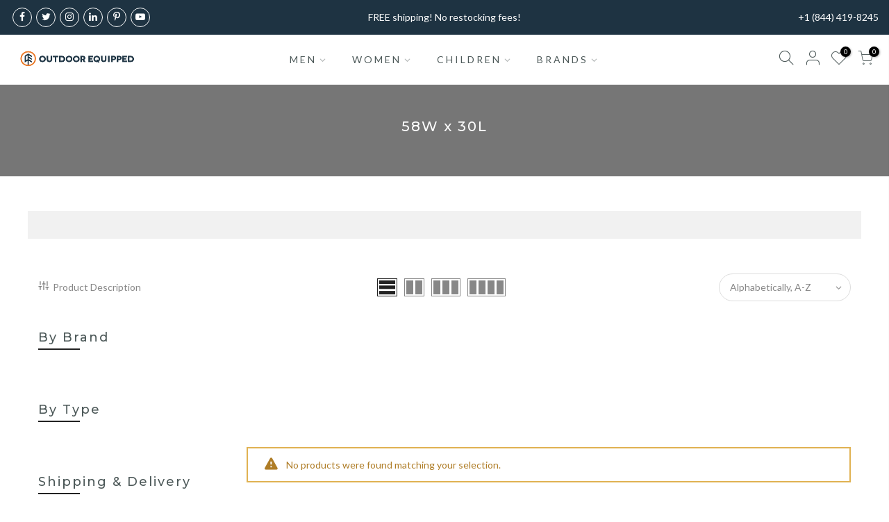

--- FILE ---
content_type: text/html; charset=utf-8
request_url: https://www.outdoorequipped.com/collections/size-58w-x-30l/?section_id=nt_filter2
body_size: -1079
content:
<div id="shopify-section-nt_filter2" class="shopify-section nt_ajaxFilter section_nt_filter"></div>

--- FILE ---
content_type: text/html; charset=utf-8
request_url: https://www.outdoorequipped.com/collections/size-58w-x-30l/?section_id=sidebar_shop2
body_size: 461
content:
<div id="shopify-section-sidebar_shop2" class="shopify-section nt_ajaxFilter section_sidebar_shop type_instagram"><script>
    window.abc = "123";
</script>

<div class="h3 mg__0 tu bgb cw visible-sm fs__16 pr">Sidebar<i class="close_pp pegk pe-7s-close fs__40 ml__5"></i></div>
<div class="cat_shop_wrap">
<div class="cat_fixcl-scroll">
<div class="cat_fixcl-scroll-content css_ntbar">
<div class="row no-gutters wrap_filter"><div class="col-12 col-md-12 widget hidden_sortby_false">
  <h5 class="widget-title">Sort by</h5>
  <div class="loke_scroll">
     <ul class="nt_filter_block nt_filter_sortby"><li><a href="https://www.outdoorequipped.com/collections/size-58w-x-30l?sort_by=manual">Featured</a></li><li><a href="https://www.outdoorequipped.com/collections/size-58w-x-30l?sort_by=best-selling">Best selling</a></li><li class="active"><a href="https://www.outdoorequipped.com/collections/size-58w-x-30l?sort_by=title-ascending">Alphabetically, A-Z</a></li><li><a href="https://www.outdoorequipped.com/collections/size-58w-x-30l?sort_by=title-descending">Alphabetically, Z-A</a></li><li><a href="https://www.outdoorequipped.com/collections/size-58w-x-30l?sort_by=price-ascending">Price, low to high</a></li><li><a href="https://www.outdoorequipped.com/collections/size-58w-x-30l?sort_by=price-descending">Price, high to low</a></li><li><a href="https://www.outdoorequipped.com/collections/size-58w-x-30l?sort_by=created-ascending">Date, old to new</a></li><li><a href="https://www.outdoorequipped.com/collections/size-58w-x-30l?sort_by=created-descending">Date, new to old</a></li></ul>
  </div>
  </div><div id="blockid_sidebar_shop2-4"  class="col-12 col-md-12 widget blockid_vendor count_vr_true">
              <h5 class="widget-title">By Brand</h5>
              <div class="loke_scroll">
                 <ul class="nt_filter_block nt_filter_styleck css_ntbar"></ul>
              </div>
            </div><div id="blockid_9ea4eb3d-972e-4faa-8911-34cec355a975"  class="col-12 col-md-12 widget blockid_type count_vr_true">
              <h5 class="widget-title">By Type</h5>
              <div class="loke_scroll">
                 <ul class="nt_filter_block nt_filter_styleck css_ntbar"></ul>
              </div>
            </div><div class="col-12 col-md-12 widget widget_shipping">
               <h5 class="widget-title">Shipping & Delivery</h5><div class="row no-gutters nt_shipping tl clearfix mt__30"><div class="icon medium cd col-auto"><i class="las la-truck"></i></div><div class="content col">
                              <h3 class="title cd tu fs__14 mg__0 mb__5">FREE SHIPPING</h3>
                              <p class="mg__0">Free shipping for all continental US order</p>
                           </div>
                        </div><div class="row no-gutters nt_shipping tl clearfix mt__30"><div class="icon medium cd col-auto"><i class="las la-headset"></i></div><div class="content col">
                              <h3 class="title cd tu fs__14 mg__0 mb__5">SUPPORT</h3>
                              <p class="mg__0">We support Mon - Fri / 8AM - 5PM</p>
                           </div>
                        </div><div class="row no-gutters nt_shipping tl clearfix mt__30"><div class="icon medium cd col-auto"><i class="las la-exchange-alt"></i></div><div class="content col">
                              <h3 class="title cd tu fs__14 mg__0 mb__5">30 DAYS RETURN</h3>
                              <p class="mg__0">You have 30 days to return</p>
                           </div>
                        </div></div><style>.cat_filter {opacity: 1;pointer-events: auto}.type_toolbar_sidebar{display: block}</style><!--split--><div class="hide dn" data-js-getpagination>no_page</div><!--split-->
  <div class="hide dn" data-js-getnumbertrue><span class="cp">0</span> Product Found</div></div>
</div>
</div>
</div>

<style>.btn_sidebar {opacity: 1} .type_toolbar_sidebar{display: block}</style>
</div>

--- FILE ---
content_type: text/css
request_url: https://www.outdoorequipped.com/cdn/shop/t/7/assets/custom.scss.css?v=62649377931573316621684161802
body_size: 16600
content:
@charset "UTF-8";.col-lg-17{flex:0 0 14.28%!important;max-width:14.28%!important}.mb-0{margin-bottom:0!important}.px-10{padding:0 10px}.no-bg{background:none!important;box-shadow:none!important}.hoz-text-center{top:50%;left:50%;transform:translate(-50%,-50%)!important}.bg-overlay{position:absolute;top:0;left:0;width:100%;height:100%;z-index:1}.z-0{z-index:0}.z-1{z-index:1}.z-2{z-index:2}#qab_bar{display:none;height:0px!important}#qab_container{height:0px!important}.b-0{bottom:auto!important}.w-100{width:100%}.custom-btn{margin-top:30px;background-color:#fff3;color:#fff;border:.5px solid #ffffff}.custom-hidden-scroll{position:absolute;left:50%;transform:translate(-50%,-50%);top:50%;height:50%;overflow:auto;-ms-overflow-style:none;scrollbar-width:none}.custom-hidden-scroll::-webkit-scrollbar{display:none}@media (max-width: 767px){.custom-hidden-scroll .tc.mb_h_pos50.mb_v_pos50.h_pos50.v_pos50{transform:none}.custom-hidden-scroll .tc.mb_h_pos50.mb_v_pos50.h_pos50.v_pos50>h3{display:none}}.custom-hidden-scroll.pos-t-1{top:1%}.custom-hidden-scroll.pos-l-1{left:1%}.top-1{top:1px!important}.custom-vh-1{min-height:1vh!important}.custom-hidden-scroll.pos-t-2{top:2%}.custom-hidden-scroll.pos-l-2{left:2%}.top-2{top:2px!important}.custom-vh-2{min-height:2vh!important}.custom-hidden-scroll.pos-t-3{top:3%}.custom-hidden-scroll.pos-l-3{left:3%}.top-3{top:3px!important}.custom-vh-3{min-height:3vh!important}.custom-hidden-scroll.pos-t-4{top:4%}.custom-hidden-scroll.pos-l-4{left:4%}.top-4{top:4px!important}.custom-vh-4{min-height:4vh!important}.custom-hidden-scroll.pos-t-5{top:5%}.custom-hidden-scroll.pos-l-5{left:5%}.top-5{top:5px!important}.custom-vh-5{min-height:5vh!important}.custom-hidden-scroll.pos-t-6{top:6%}.custom-hidden-scroll.pos-l-6{left:6%}.top-6{top:6px!important}.custom-vh-6{min-height:6vh!important}.custom-hidden-scroll.pos-t-7{top:7%}.custom-hidden-scroll.pos-l-7{left:7%}.top-7{top:7px!important}.custom-vh-7{min-height:7vh!important}.custom-hidden-scroll.pos-t-8{top:8%}.custom-hidden-scroll.pos-l-8{left:8%}.top-8{top:8px!important}.custom-vh-8{min-height:8vh!important}.custom-hidden-scroll.pos-t-9{top:9%}.custom-hidden-scroll.pos-l-9{left:9%}.top-9{top:9px!important}.custom-vh-9{min-height:9vh!important}.custom-hidden-scroll.pos-t-10{top:10%}.custom-hidden-scroll.pos-l-10{left:10%}.top-10{top:10px!important}.custom-vh-10{min-height:10vh!important}.custom-hidden-scroll.pos-t-11{top:11%}.custom-hidden-scroll.pos-l-11{left:11%}.top-11{top:11px!important}.custom-vh-11{min-height:11vh!important}.custom-hidden-scroll.pos-t-12{top:12%}.custom-hidden-scroll.pos-l-12{left:12%}.top-12{top:12px!important}.custom-vh-12{min-height:12vh!important}.custom-hidden-scroll.pos-t-13{top:13%}.custom-hidden-scroll.pos-l-13{left:13%}.top-13{top:13px!important}.custom-vh-13{min-height:13vh!important}.custom-hidden-scroll.pos-t-14{top:14%}.custom-hidden-scroll.pos-l-14{left:14%}.top-14{top:14px!important}.custom-vh-14{min-height:14vh!important}.custom-hidden-scroll.pos-t-15{top:15%}.custom-hidden-scroll.pos-l-15{left:15%}.top-15{top:15px!important}.custom-vh-15{min-height:15vh!important}.custom-hidden-scroll.pos-t-16{top:16%}.custom-hidden-scroll.pos-l-16{left:16%}.top-16{top:16px!important}.custom-vh-16{min-height:16vh!important}.custom-hidden-scroll.pos-t-17{top:17%}.custom-hidden-scroll.pos-l-17{left:17%}.top-17{top:17px!important}.custom-vh-17{min-height:17vh!important}.custom-hidden-scroll.pos-t-18{top:18%}.custom-hidden-scroll.pos-l-18{left:18%}.top-18{top:18px!important}.custom-vh-18{min-height:18vh!important}.custom-hidden-scroll.pos-t-19{top:19%}.custom-hidden-scroll.pos-l-19{left:19%}.top-19{top:19px!important}.custom-vh-19{min-height:19vh!important}.custom-hidden-scroll.pos-t-20{top:20%}.custom-hidden-scroll.pos-l-20{left:20%}.top-20{top:20px!important}.custom-vh-20{min-height:20vh!important}.custom-hidden-scroll.pos-t-21{top:21%}.custom-hidden-scroll.pos-l-21{left:21%}.top-21{top:21px!important}.custom-vh-21{min-height:21vh!important}.custom-hidden-scroll.pos-t-22{top:22%}.custom-hidden-scroll.pos-l-22{left:22%}.top-22{top:22px!important}.custom-vh-22{min-height:22vh!important}.custom-hidden-scroll.pos-t-23{top:23%}.custom-hidden-scroll.pos-l-23{left:23%}.top-23{top:23px!important}.custom-vh-23{min-height:23vh!important}.custom-hidden-scroll.pos-t-24{top:24%}.custom-hidden-scroll.pos-l-24{left:24%}.top-24{top:24px!important}.custom-vh-24{min-height:24vh!important}.custom-hidden-scroll.pos-t-25{top:25%}.custom-hidden-scroll.pos-l-25{left:25%}.top-25{top:25px!important}.custom-vh-25{min-height:25vh!important}.custom-hidden-scroll.pos-t-26{top:26%}.custom-hidden-scroll.pos-l-26{left:26%}.top-26{top:26px!important}.custom-vh-26{min-height:26vh!important}.custom-hidden-scroll.pos-t-27{top:27%}.custom-hidden-scroll.pos-l-27{left:27%}.top-27{top:27px!important}.custom-vh-27{min-height:27vh!important}.custom-hidden-scroll.pos-t-28{top:28%}.custom-hidden-scroll.pos-l-28{left:28%}.top-28{top:28px!important}.custom-vh-28{min-height:28vh!important}.custom-hidden-scroll.pos-t-29{top:29%}.custom-hidden-scroll.pos-l-29{left:29%}.top-29{top:29px!important}.custom-vh-29{min-height:29vh!important}.custom-hidden-scroll.pos-t-30{top:30%}.custom-hidden-scroll.pos-l-30{left:30%}.top-30{top:30px!important}.custom-vh-30{min-height:30vh!important}.custom-hidden-scroll.pos-t-31{top:31%}.custom-hidden-scroll.pos-l-31{left:31%}.top-31{top:31px!important}.custom-vh-31{min-height:31vh!important}.custom-hidden-scroll.pos-t-32{top:32%}.custom-hidden-scroll.pos-l-32{left:32%}.top-32{top:32px!important}.custom-vh-32{min-height:32vh!important}.custom-hidden-scroll.pos-t-33{top:33%}.custom-hidden-scroll.pos-l-33{left:33%}.top-33{top:33px!important}.custom-vh-33{min-height:33vh!important}.custom-hidden-scroll.pos-t-34{top:34%}.custom-hidden-scroll.pos-l-34{left:34%}.top-34{top:34px!important}.custom-vh-34{min-height:34vh!important}.custom-hidden-scroll.pos-t-35{top:35%}.custom-hidden-scroll.pos-l-35{left:35%}.top-35{top:35px!important}.custom-vh-35{min-height:35vh!important}.custom-hidden-scroll.pos-t-36{top:36%}.custom-hidden-scroll.pos-l-36{left:36%}.top-36{top:36px!important}.custom-vh-36{min-height:36vh!important}.custom-hidden-scroll.pos-t-37{top:37%}.custom-hidden-scroll.pos-l-37{left:37%}.top-37{top:37px!important}.custom-vh-37{min-height:37vh!important}.custom-hidden-scroll.pos-t-38{top:38%}.custom-hidden-scroll.pos-l-38{left:38%}.top-38{top:38px!important}.custom-vh-38{min-height:38vh!important}.custom-hidden-scroll.pos-t-39{top:39%}.custom-hidden-scroll.pos-l-39{left:39%}.top-39{top:39px!important}.custom-vh-39{min-height:39vh!important}.custom-hidden-scroll.pos-t-40{top:40%}.custom-hidden-scroll.pos-l-40{left:40%}.top-40{top:40px!important}.custom-vh-40{min-height:40vh!important}.custom-hidden-scroll.pos-t-41{top:41%}.custom-hidden-scroll.pos-l-41{left:41%}.top-41{top:41px!important}.custom-vh-41{min-height:41vh!important}.custom-hidden-scroll.pos-t-42{top:42%}.custom-hidden-scroll.pos-l-42{left:42%}.top-42{top:42px!important}.custom-vh-42{min-height:42vh!important}.custom-hidden-scroll.pos-t-43{top:43%}.custom-hidden-scroll.pos-l-43{left:43%}.top-43{top:43px!important}.custom-vh-43{min-height:43vh!important}.custom-hidden-scroll.pos-t-44{top:44%}.custom-hidden-scroll.pos-l-44{left:44%}.top-44{top:44px!important}.custom-vh-44{min-height:44vh!important}.custom-hidden-scroll.pos-t-45{top:45%}.custom-hidden-scroll.pos-l-45{left:45%}.top-45{top:45px!important}.custom-vh-45{min-height:45vh!important}.custom-hidden-scroll.pos-t-46{top:46%}.custom-hidden-scroll.pos-l-46{left:46%}.top-46{top:46px!important}.custom-vh-46{min-height:46vh!important}.custom-hidden-scroll.pos-t-47{top:47%}.custom-hidden-scroll.pos-l-47{left:47%}.top-47{top:47px!important}.custom-vh-47{min-height:47vh!important}.custom-hidden-scroll.pos-t-48{top:48%}.custom-hidden-scroll.pos-l-48{left:48%}.top-48{top:48px!important}.custom-vh-48{min-height:48vh!important}.custom-hidden-scroll.pos-t-49{top:49%}.custom-hidden-scroll.pos-l-49{left:49%}.top-49{top:49px!important}.custom-vh-49{min-height:49vh!important}.custom-hidden-scroll.pos-t-50{top:50%}.custom-hidden-scroll.pos-l-50{left:50%}.top-50{top:50px!important}.custom-vh-50{min-height:50vh!important}.custom-hidden-scroll.pos-t-51{top:51%}.custom-hidden-scroll.pos-l-51{left:51%}.top-51{top:51px!important}.custom-vh-51{min-height:51vh!important}.custom-hidden-scroll.pos-t-52{top:52%}.custom-hidden-scroll.pos-l-52{left:52%}.top-52{top:52px!important}.custom-vh-52{min-height:52vh!important}.custom-hidden-scroll.pos-t-53{top:53%}.custom-hidden-scroll.pos-l-53{left:53%}.top-53{top:53px!important}.custom-vh-53{min-height:53vh!important}.custom-hidden-scroll.pos-t-54{top:54%}.custom-hidden-scroll.pos-l-54{left:54%}.top-54{top:54px!important}.custom-vh-54{min-height:54vh!important}.custom-hidden-scroll.pos-t-55{top:55%}.custom-hidden-scroll.pos-l-55{left:55%}.top-55{top:55px!important}.custom-vh-55{min-height:55vh!important}.custom-hidden-scroll.pos-t-56{top:56%}.custom-hidden-scroll.pos-l-56{left:56%}.top-56{top:56px!important}.custom-vh-56{min-height:56vh!important}.custom-hidden-scroll.pos-t-57{top:57%}.custom-hidden-scroll.pos-l-57{left:57%}.top-57{top:57px!important}.custom-vh-57{min-height:57vh!important}.custom-hidden-scroll.pos-t-58{top:58%}.custom-hidden-scroll.pos-l-58{left:58%}.top-58{top:58px!important}.custom-vh-58{min-height:58vh!important}.custom-hidden-scroll.pos-t-59{top:59%}.custom-hidden-scroll.pos-l-59{left:59%}.top-59{top:59px!important}.custom-vh-59{min-height:59vh!important}.custom-hidden-scroll.pos-t-60{top:60%}.custom-hidden-scroll.pos-l-60{left:60%}.top-60{top:60px!important}.custom-vh-60{min-height:60vh!important}.custom-hidden-scroll.pos-t-61{top:61%}.custom-hidden-scroll.pos-l-61{left:61%}.top-61{top:61px!important}.custom-vh-61{min-height:61vh!important}.custom-hidden-scroll.pos-t-62{top:62%}.custom-hidden-scroll.pos-l-62{left:62%}.top-62{top:62px!important}.custom-vh-62{min-height:62vh!important}.custom-hidden-scroll.pos-t-63{top:63%}.custom-hidden-scroll.pos-l-63{left:63%}.top-63{top:63px!important}.custom-vh-63{min-height:63vh!important}.custom-hidden-scroll.pos-t-64{top:64%}.custom-hidden-scroll.pos-l-64{left:64%}.top-64{top:64px!important}.custom-vh-64{min-height:64vh!important}.custom-hidden-scroll.pos-t-65{top:65%}.custom-hidden-scroll.pos-l-65{left:65%}.top-65{top:65px!important}.custom-vh-65{min-height:65vh!important}.custom-hidden-scroll.pos-t-66{top:66%}.custom-hidden-scroll.pos-l-66{left:66%}.top-66{top:66px!important}.custom-vh-66{min-height:66vh!important}.custom-hidden-scroll.pos-t-67{top:67%}.custom-hidden-scroll.pos-l-67{left:67%}.top-67{top:67px!important}.custom-vh-67{min-height:67vh!important}.custom-hidden-scroll.pos-t-68{top:68%}.custom-hidden-scroll.pos-l-68{left:68%}.top-68{top:68px!important}.custom-vh-68{min-height:68vh!important}.custom-hidden-scroll.pos-t-69{top:69%}.custom-hidden-scroll.pos-l-69{left:69%}.top-69{top:69px!important}.custom-vh-69{min-height:69vh!important}.custom-hidden-scroll.pos-t-70{top:70%}.custom-hidden-scroll.pos-l-70{left:70%}.top-70{top:70px!important}.custom-vh-70{min-height:70vh!important}.custom-hidden-scroll.pos-t-71{top:71%}.custom-hidden-scroll.pos-l-71{left:71%}.top-71{top:71px!important}.custom-vh-71{min-height:71vh!important}.custom-hidden-scroll.pos-t-72{top:72%}.custom-hidden-scroll.pos-l-72{left:72%}.top-72{top:72px!important}.custom-vh-72{min-height:72vh!important}.custom-hidden-scroll.pos-t-73{top:73%}.custom-hidden-scroll.pos-l-73{left:73%}.top-73{top:73px!important}.custom-vh-73{min-height:73vh!important}.custom-hidden-scroll.pos-t-74{top:74%}.custom-hidden-scroll.pos-l-74{left:74%}.top-74{top:74px!important}.custom-vh-74{min-height:74vh!important}.custom-hidden-scroll.pos-t-75{top:75%}.custom-hidden-scroll.pos-l-75{left:75%}.top-75{top:75px!important}.custom-vh-75{min-height:75vh!important}.custom-hidden-scroll.pos-t-76{top:76%}.custom-hidden-scroll.pos-l-76{left:76%}.top-76{top:76px!important}.custom-vh-76{min-height:76vh!important}.custom-hidden-scroll.pos-t-77{top:77%}.custom-hidden-scroll.pos-l-77{left:77%}.top-77{top:77px!important}.custom-vh-77{min-height:77vh!important}.custom-hidden-scroll.pos-t-78{top:78%}.custom-hidden-scroll.pos-l-78{left:78%}.top-78{top:78px!important}.custom-vh-78{min-height:78vh!important}.custom-hidden-scroll.pos-t-79{top:79%}.custom-hidden-scroll.pos-l-79{left:79%}.top-79{top:79px!important}.custom-vh-79{min-height:79vh!important}.custom-hidden-scroll.pos-t-80{top:80%}.custom-hidden-scroll.pos-l-80{left:80%}.top-80{top:80px!important}.custom-vh-80{min-height:80vh!important}.custom-hidden-scroll.pos-t-81{top:81%}.custom-hidden-scroll.pos-l-81{left:81%}.top-81{top:81px!important}.custom-vh-81{min-height:81vh!important}.custom-hidden-scroll.pos-t-82{top:82%}.custom-hidden-scroll.pos-l-82{left:82%}.top-82{top:82px!important}.custom-vh-82{min-height:82vh!important}.custom-hidden-scroll.pos-t-83{top:83%}.custom-hidden-scroll.pos-l-83{left:83%}.top-83{top:83px!important}.custom-vh-83{min-height:83vh!important}.custom-hidden-scroll.pos-t-84{top:84%}.custom-hidden-scroll.pos-l-84{left:84%}.top-84{top:84px!important}.custom-vh-84{min-height:84vh!important}.custom-hidden-scroll.pos-t-85{top:85%}.custom-hidden-scroll.pos-l-85{left:85%}.top-85{top:85px!important}.custom-vh-85{min-height:85vh!important}.custom-hidden-scroll.pos-t-86{top:86%}.custom-hidden-scroll.pos-l-86{left:86%}.top-86{top:86px!important}.custom-vh-86{min-height:86vh!important}.custom-hidden-scroll.pos-t-87{top:87%}.custom-hidden-scroll.pos-l-87{left:87%}.top-87{top:87px!important}.custom-vh-87{min-height:87vh!important}.custom-hidden-scroll.pos-t-88{top:88%}.custom-hidden-scroll.pos-l-88{left:88%}.top-88{top:88px!important}.custom-vh-88{min-height:88vh!important}.custom-hidden-scroll.pos-t-89{top:89%}.custom-hidden-scroll.pos-l-89{left:89%}.top-89{top:89px!important}.custom-vh-89{min-height:89vh!important}.custom-hidden-scroll.pos-t-90{top:90%}.custom-hidden-scroll.pos-l-90{left:90%}.top-90{top:90px!important}.custom-vh-90{min-height:90vh!important}.custom-hidden-scroll.pos-t-91{top:91%}.custom-hidden-scroll.pos-l-91{left:91%}.top-91{top:91px!important}.custom-vh-91{min-height:91vh!important}.custom-hidden-scroll.pos-t-92{top:92%}.custom-hidden-scroll.pos-l-92{left:92%}.top-92{top:92px!important}.custom-vh-92{min-height:92vh!important}.custom-hidden-scroll.pos-t-93{top:93%}.custom-hidden-scroll.pos-l-93{left:93%}.top-93{top:93px!important}.custom-vh-93{min-height:93vh!important}.custom-hidden-scroll.pos-t-94{top:94%}.custom-hidden-scroll.pos-l-94{left:94%}.top-94{top:94px!important}.custom-vh-94{min-height:94vh!important}.custom-hidden-scroll.pos-t-95{top:95%}.custom-hidden-scroll.pos-l-95{left:95%}.top-95{top:95px!important}.custom-vh-95{min-height:95vh!important}.custom-hidden-scroll.pos-t-96{top:96%}.custom-hidden-scroll.pos-l-96{left:96%}.top-96{top:96px!important}.custom-vh-96{min-height:96vh!important}.custom-hidden-scroll.pos-t-97{top:97%}.custom-hidden-scroll.pos-l-97{left:97%}.top-97{top:97px!important}.custom-vh-97{min-height:97vh!important}.custom-hidden-scroll.pos-t-98{top:98%}.custom-hidden-scroll.pos-l-98{left:98%}.top-98{top:98px!important}.custom-vh-98{min-height:98vh!important}.custom-hidden-scroll.pos-t-99{top:99%}.custom-hidden-scroll.pos-l-99{left:99%}.top-99{top:99px!important}.custom-vh-99{min-height:99vh!important}.custom-hidden-scroll.pos-t-100{top:100%}.custom-hidden-scroll.pos-l-100{left:100%}.top-100{top:100px!important}.custom-vh-100{min-height:100vh!important}.m-h-auto{min-height:auto!important}@media (min-width: 1025px){.custom_btn .flickity-button.flickity-prev-next-button{top:30%}.custom_btn .flickity-button.flickity-prev-next-button.next{right:-40px}.custom_btn .flickity-button.flickity-prev-next-button.previous{left:-40px}}.mt-20{margin-top:20px}.collections_des{background:#f1f1f1;overflow:hidden;visibility:visible;display:flex;height:100%;padding:20px 0;transition:.2s ease-out;opacity:1}.collections_des.active{visibility:hidden;height:0;opacity:0}@media (max-width: 768px){.collections_des{visibility:hidden!important;height:0!important;opacity:0!important}.collections_des.active{visibility:visible!important;height:100%!important;opacity:1!important}}.content-wrapper.left div{text-align:left!important}.content-wrapper{padding-left:5px;padding-right:7px}.content-wrapper h1,.content-wrapper h2,.content-wrapper h3{text-align:left!important;font-size:14px!important;font-weight:400!important;font-family:lato!important;color:#999!important;letter-spacing:normal!important}.content-wrapper h4{text-align:left!important;font-size:14px!important;font-weight:400!important;font-family:Lato!important;color:#999!important;letter-spacing:normal!important}.content-wrapper h5,.content-wrapper span{text-align:left!important;font-size:14px!important;font-weight:400!important;font-family:lato!important;color:#999!important;letter-spacing:normal!important}.content-wrapper p{text-align:left!important;font-size:14px!important;font-weight:400!important;font-family:lato!important;color:#999!important;letter-spacing:normal!important;margin-bottom:0}.content-wrapper div{text-align:left!important;font-size:14px!important;font-weight:400!important;font-family:lato!important;color:#999!important;letter-spacing:normal!important}.product-inner.pr.nz .main-img,.product-inner.pr.nz .back-img{background-size:contain!important}.content-wrapper.center div{text-align:center!important}.content-wrapper.right div{text-align:right!important}.r-75{padding-top:75%!important}.r-5625{padding-top:56.25%!important}.r-6666{padding-top:66.66%!important}.r-625{padding-top:62.5%!important}.r-1{padding-top:100%!important}.h-100{height:100%}.pd-custom{padding-bottom:25px}.mb-40{margin-bottom:40px}.custom-button{background:transparent!important}.custom-hover-img{position:absolute;top:50%;left:50%;transform:translate(-50%,-50%);visibility:hidden;opacity:0;transition:.4s ease;z-index:50}.jas-member.tc.pr:hover>.custom-hover-img{visibility:visible;opacity:1}.flickity-prev-next-button{border:1px solid white;width:40px;opacity:.75!important}.flickity-prev-next-button>svg{color:#fff}.flickity-prev-next-button:before{color:#fff}@media (max-width: 600px){.flickity-button{display:none}.dn.db_md{display:none!important}}.custom-page-row{display:flex}.custom-page-row>ul:first-child{margin-right:50px}.grey-box{background:#f1f1f1;padding:50px 25px 50px 60px;margin-bottom:20px;position:relative;display:block}.grey-box.row{display:flex}.grey-box.border{border:2px solid}.brands a{display:block}.grey-box>p{margin:0}.grey-box ul{list-style-type:none}.grey-box ul li{display:flex;align-items:center}.grey-box ul li span{width:5px;height:2px;background:#000;margin-right:15px;display:block}.grey-box ul li{margin-bottom:10px}.grey-box ul li:last-child{margin-bottom:0}.video-control__play{border:none!important;background:transparent!important}.nt_img_txt .pa.btn_video_ef{z-index:1000!important}.video-control__play:before{border:2px solid #F07927!important;border-top-color:transparent!important}.video-control__play>svg{color:#f07927!important}.lazyload~.caption-wrap>.custom-cap{display:none}.pin__popup--top .pin__popup:before{bottom:-15px!important}.custom-bg{background-repeat:no-repeat!important;background-position:top}.mt-0{margin-top:0!important}.bg_color_black-yellow{background-color:#eed202!important}.bg_color_blue-black{background:#00f!important}.bg_color_blue-orange{background:orange!important}.bg_color_glacier-blue{background:#c9dfe3!important}.bg_color_athletic-grey{background:#9e9898!important}.bg_color_burnt-orange{background:#c50!important}.bg_color_cardinal-red{background:#c41e3a!important}.bg_color_dark-red{background:#8b0000!important}.bg_color_chestnut{background:#954535!important}.bg_color_forest-green{background:#228b22!important}.bg_color_hi-vis-yellow{background:#ff0!important}.bg_color_safety-orange{background:#ff6700!important}.bg_color_light-gray{background:#d3d3d3!important}.bg_color_light-yellow{background:#ff9!important}.bg_color_new-taupe-green{background:#3c4832!important}.bg_color_summit-gold{background:gold!important}.bg_color_diesel{background:#322c2b!important}.bg_color_driftwood{background:#b08257!important}.bg_color_moss{background:#8a9a5b!important}.bg_color_antique-brown{background:#734f46!important}.bg_color_dark-brown{background:#654321!important}.bg_color_distressed-saddle-yellow{background:#8b4513!important}.bg_color_od-green{background:#6b8e23!important}.bg_color_refraction-camo-dark-slate{background:#4a5553!important}.bg_color_aviator-navy-light-heather-new-taupe-green{background:#483c32!important}.bg_color_bleached-sand-dark-heather-utility-brown{background:#daccb4!important}.bg_color_brandy-brown-root-brown{background:#73362a!important}.bg_color_burnt-olive-green-new-taupe-green{background:#706e5c!important}.bg_color_mallard-blue-aviator-navy{background:#3a5c6e!important}.bg_color-tnf-black-heather{background:#554658!important}.bg_color_marron-purple-pink-clay{background:#ffd3d1!important}.bg_color_optifade-open-subalpine{background:#966f33!important}.bg_color_black-lime{background:#bfff00!important}.bg_color_black-pure-silver{background:teal!important}.bg_color_black-black{background:#000!important}.bg_color_metropolis-gun-metal{background:#25272c!important}.bg_color_midnight-navy{background:#384750!important}.bg_color_navy-blue{background:navy!important}.bg_color_carrier-grey-black,.bg_color_alloy-red{background:#a0b4c2!important}.bg_color_black-white{background:#000!important}.bg_color_grey-yellow{background:#cf0!important}.bg_color_mineral-deep-teal{background:#506355!important}.bg_color_black-orange{background:orange!important}.bg_color_safety-yellow-black{background:#eed202!important}.bg_color_white-black{background:#000!important}.bg_color_white-pure-silver{background:#c3c7c7!important}.bg_color_saddle-tan,.bg_color_distressed-saddle{background:#8b4513!important}.bg_color_bomber{background:tan!important}.bg_color_rust{background:#b7410e!important}.bg_color_taupe{background:#483c32!important}.bg_color_brindle{background:#646356!important}.bg_color_java{background:#399!important}.bg_color_light-brown{background:#b5651d!important}.bg_color_brown-blue{background:#00f!important}.bg_color_copper{background:#de8e65!important}.bg_color_soft-black{background:#000!important}.bg_color_briar{background:#745443!important}.bg_color_dark-tan{background:#918151!important}.bg_color_tan-taupe{background:#483c32!important}.bg_color_night-cargo-black-active-orange,.bg_color_dark-cargo-black-unity-orange{background:orange!important}.bg_color_simple-brown-black-grey-four{background:#528b8b!important}.bg_color_utility-blue-black-red{background:#00f!important}.bg_color_core-black-core-black-core-black{background:#000!important}.bg_color_steel-gray{background:#08a04b!important}.bg_color_realtree-timber{background:#6a5141!important}.bg_color_copper-tan{background:tan!important}.bg_color_monument-grey{background:#707c78!important}.bg_color_timberwolf-plaza-taupe{background:#dbd7d2!important}.bg_color_dark-olive-brown-sugar{background:#556b2f!important}.bg_color_charcoal{background:#36454f!important}.bg_color_chocolate-brown{background:#3f000f!important}.bg_color_coyote{background:#81613c!important}.bg_color_distressed-saddle-saddle-oiled-shoulder{background:#8b4513!important}.bg_color_brown-purple{background:#6a0dad!important}.bg_color_clear-lake-blue-tnf-black{background:#a3bbda!important}.bg_color_mid-grey{background:#8b8680!important}.bg_color_tnf-black{background:#000!important}.bg_color_burnt-olive-green{background:#706e5c!important}.bg_color_blue-yellow{background:#1c6190!important}.bg_color_green-lime{background:#bfff00!important}.bg_color_aviator-navy-light-heather-tnf-white{background:#155084!important}.bg_color_blue-wing-teal{background:#2c4053!important}.bg_color_clear-lake-blue-aviator-navy{background:#a3bbda!important}.bg_color_evergreen-tnf-black{background:#26453e!important}.bg_color_hawthorne-khaki-duck-camo-print-new-taupe-green{background:#483c32!important}.bg_color_high-rise-grey-light-heather-scarab-green{background:#273e2d!important}.bg_color_mid-grey-dark-heather-tnf-black{background:#8b8680!important}.bg_color_moab-khaki-asphalt-grey{background:#c3b091!important}.bg_color_total-orange{background:orange!important}.bg_color_tobacco{background:#50301e!important}.bg_color_lime-black{background:#7bb73d!important}.bg_color_gray-orange{background:orange!important}.bg_color_asphalt-grey-silver-reflective{background:silver!important}.bg_color_burnt-olive-green-digi-topo-ripstop-print-tnf-black,.bg_color_burnt-olive-green-rain-camo-print-tnf-black{background:#706e5c!important}.bg_color_flare-ripstop-tnf-black{background:#a31b16!important}.bg_color_scarab-green-tnf-black{background:#273e2d!important}.bg_color_summit-gold-ripstop-tnf-black{background:gold!important}.bg_color_tnf-black-light-directional-heather-tnf-red,.bg_color_tnf-red-ripstop-tnf-black{background:red!important}.bg_color_zinc-grey-dark-heather-evergreen{background:#26453e!important}.bg_color_sheet-rock-magnetic-blue{background:#054c8a!important}.bg_color_white-peacoat{background:#2b2e43!important}.bg_color_grigo-scuro{background:#0a0b0a!important}.bg_color_black-directoire-blue{background:#0061a3!important}.bg_color_jet-black{background:#0a0a0a!important}.bg_color_shadow{background:#8a795d!important}.bg_color_terrain-gray{background:gray!important}.bg_color_lime-zest-black{background:#7bb73d!important}.bg_color_white-classic-red{background:#bf3c41!important}.bg_color_charcoal-black{background:#36454f!important}.bg_color_black-blue{background:#00f}.bg_color_light-blue{background:#add8e6!important}.bg_color_black-graphite-grey{background:#4b4e53!important}.bg_color_black-lime-zest{background:#7bb73d!important}.bg_color_metropolis-black{background:#525a53!important}.bg_color_white-glacier-grey{background:#c5c6c7!important}.bg_color_directoire-blue-white{background:#0061a3!important}.bg_color_grey-floss-black{background:#1731e3!important}.bg_color_black-carrier-grey{background:#696969!important}.display-block{display:block!important}.bg_color_golden{background:gold!important}.bg_color_overcast{background:#73a3d0!important}.bg_color_sea-salt{background:#cdd2ca!important}.bg_color_bellini-print{background:#f4c7ab!important}.bg_color-raven{background:#78828b!important}.bg_color_gun-metal{background:#2a3439!important}.bg_color_koal{background:#928f89!important}.bg_color_fog-harbor{background:#d4e8ee!important}.bg_color_dark-forest{background:#4b7a47!important}.bg_color_sandune{background:#847567!important}.bg_color_campfire-red{background:#ce2029!important}.bg_color_coastal-breeze{background:#cac8b6!important}.bg_color_cobalt-blue{background:#0047ab!important}.bg_color_shaded-meadow{background:#30ba8f!important}.bg_color_rustic-sun{background:#fdfbd3!important}.bg_color_seaweed{background:#37412a!important}.bg_color_grain{background:wheat!important}.bg_color_storm-khaki{background:#70695b!important}.bg_color_quicksand{background:#d4c6ba!important}.bg_color_mirror-lake{background:#e1edd0!important}.bg_color_marsh-green{background:#d2cb76!important}.bg_color_salt-creek{background:#70828f!important}.bg_color_vintage-teal{background:#087278!important}.bg_color_burnt-olive{background:#706e5c!important}.bg_color_polar-blue{background:#cbdfe8!important}.bg_color_koyote{background:#81613c!important}.bg_color_camo-print{background:#78866b!important}.bg_color_turkish-coffee{background:#5a3e32!important}.bg_color_horizon-blue{background:#8eb3d1!important}.bg_color_true-green-chalk-white-cardboard{background:#016148!important}.bg_color_black-grey-two-gum{background:#000!important}.bg_color_legacy-purple-matte-gold-gum{background:#685462!important}.bg_color_black-black-gum{background:#000!important}.bg_color_feather-grey-sesame-glow-orange{background:#c5ccd1!important}.bg_color_feagry-sesame-gloora{background:gray!important}.bg_color_onix-carbon-shock-green{background:#353935!important}.bg_color_carbon-black-purple{background:#232323!important}.bg_color_legacy-purple-black-gum{background:#685462!important}.bg_color_grey-six-black-matte-gold{background:gray!important}.bg_color_mesa-mesa-core-black{background:#b78771!important}.bg_color_black-grey-six-grey-three{background:#000!important}.bg_color_grey-five-black-gum{background:#aaa!important}.bg_color_black-scarlet-gum{background:#000!important}.bg_color_asphalt-grey-tnf-black{background:#807e78!important}.bg_color_mid-grey-tnf-black{background:#8b8680!important}.bg_color_new-taupe-green-tnf-black{background:#ffd528!important}.bg_color_tnf-black-tnf-black{background:#000!important}.bg_color_barolo-red{background:#500c0c!important}.bg_color_tnf-dark-grey-heather{background:#46220b!important}.bg_color_urban-navy{background:#02075d!important}.bg_color_fir-green-matte{background:#48a14d!important}.bg_color_mallard-blue-vapor-ikat-print-tnf-black{background:#3a5c6e!important}.bg_color_mid-grey-matte{background:#8b8680!important}.bg_color_root-brown-matte{background:#bb8d6f!important}.bg_color_tnf-black-matte{background:#171717!important}.bg_color_burnt-olive-green-digi-topo-print{background:#556b2f!important}.bg_color_mesa-rose{background:#eeb5af!important}.bg_color_vanadis-grey{background:#d3d3d3!important}.bg_color_aviator-navy,.bg_color_british-khaki-kelp-tan{background:#4d5e68!important}.bg_color_new-taupe-green-utility-brown{background:#483c32!important}.bg_color-evergreen{background:#26453e!important}.bg_color_high-rise-grey-asphalt-grey{background:#aeb2b5!important}.bg_color_tnf-blue-tnf-black{background:#000!important}.bg_color_paradise-pink-root-brown{background:#e63e62!important}.bg_color_tnf-black-high-rise-grey{background:#aeb2b5!important}.bg_color_asphalt-grey-light-heather-tnf-black{background:#807e78!important}.bg_color_dove-grey-dark-heather-crockery-beige{background:#c4c8c5!important}.bg_color_marron-purple-dark-heather-tnf-black{background:#301934!important}.bg_color_tnf-black-heather-tnf-white{background:#000!important}.bg_color_graphite-grey{background:#4b4e53!important}.bg_color_vintage-white-tnf-black{background:#faebd7!important}.bg_color_asphalt-grey{background:#807e78!important}.bg_color_flare{background:#a31b16!important}.bg_color_starlight-blue{background:#3a5c6e!important}.bg_color_sweet-lavender{background:#9a9bc1!important}.bg_color_core-black-cloud-white-cloud-white{background:#000!important}.bg_color_grey-five-core-black-grey-four{background:gray}.bg_color_black-grey-two-grey-five{background:#000!important}.bg_color_night-navy-cloud-white-collegiate-gold{background:#f0f5d8!important}.bg_color_core-black-cloud-white-cloud-white,.bg_color_core-black-core-black-cloud-white{background:#000!important}.bg_color_grey-five-cloud-white-halo-blue{background:#bbb!important}.bg_color_red-mesa-core-black{background:red!important}.bg_color_black-solar-red-grey-six{background:#000!important}.bg_color_legacy-green-legacy-green-gum{background:#5c5967!important}.bg_color_grey-two-legacy-green-grey-two{background:#999!important}.bg_color_shock-red-sesame-feather-grey{background:#b8a!important}.bg_color_dark-heather{background:#3f4444!important}.bg_color_sand-dune{background:#847567!important}.bg_color_saffron{background:#f4c430!important}.bg_color_navy-dash{background:navy!important}.bg_color_bowery{background:#c1d11f!important}.bg_color_rock-salt{background:#e6d6b8!important}.bg_color_pewter{background:#91a092!important}.bg_color_white-gusto-plaid{background:#faebd7!important}.bg_color_deep-marlin{background:#0b2651!important}.bg_color_sanria{background:#92000a!important}.bg_color_ash{background:#b2beb5!important}.bg_color_nile-blue{background:#4f729b!important}.bg_color_ash-medallion{background:#b2beb5!important}.bg_color_black-snow-swirl{background:snow!important}.bg_color_habanero-margarita{background:#b0c24a!important}.bg_color_nile-blue-medallion{background:#253f4e!important}.bg_color_sangria-snow-swirl{background:#7e0800!important}.bg_color_black-digital-snowflake{background:#a0e3f6!important}.bg_color_black-traced-dahlia{background:#9194cb!important}.bg_color_chili-pepper{background:#e32227!important}.bg_color_deep-navy{background:#02075d!important}.bg_color_light-alpine-blue{background:#245e97!important}.bg_color_seattle-green{background:#69be28!important}.bg_color_sky-blue{background:#87ceff!important}.bg_color_iron-grey{background:#52595d!important}.bg_color_ocean-blue{background:#006994!important}.bg_color_sky-grey{background:#bcc8c6!important}.bg_color_steel-grey{background:#7b9095!important}.bg_color_black-pink{background:pink!important}.bg_color_pool-blue{background:#b5e3e2!important}.bg_color_solid-black{background:#000!important}.bg_color_dust-leopard,.bg_color_dust,.bg_color_dust-multi{background:#e5ccc9!important}.bg_color_tan-turquoise{background:tan!important}.bg_color_bomber-chevron,.bg_color_bomber-coral{background:#74acd2!important}.bg_color_graphic-pattern-canvas{background:#ddd6cd!important}.bg_bomber-mahogany,.bg_color_bomber-multi,.bg_color_bomber-multi-pattern,.bg_color_bomber-nude-print,.bg_color_bomber-purple,.bg_color_bomber-turquoise-cutout{background:#74acd2!important}.bg_color_black-fish-grey{background:#010012!important}.bg_color_bomber-turquoise{background:#74acd2!important}.bg_color_brown-emboressed-flower{background:#964b00!important}.bg_color_serape-bomber{background:#d88b4d!important}.bg_color_distressed-tiger{background:#cb7119!important}.bg_color_caiman_print-brown{background:#964b00!important}.bg_color_grey-five-grey-four-ftwr-white{background:#aaa!important}.bg_color_tnf-medium-grey-heather{background:#909090!important}.bg_color_hawthorne-khaki-heather{background:#aba183!important}.bg_color_tnf-black-heather{background:#554658!important}.bg_color_new-taupe-green-heather{background:#758465!important}.bg_color_brandy-brown{background:#73362a!important}.bg_color_caramel-cafe{background:#864c24!important}.bg_color_twill-beige{background:#a99681!important}.bg_color_studhorse{background:#80604d!important}.bg_color_aged-bark{background:#524947!important}.bg_color_dark-copper{background:#5d2d24!important}.bg_color_butterscotch{background:#e3963e!important}.bg_color_brown-crazyhorse{background:#af593e!important}.bg_color_trail-crazyhorse{background:#ac5a4b!important}.bg_color_trail-crazyhorse-leather{background:#675248!important}.bg_color_briar-pistop{background:#745443!important}.bg_color_tobacco-oil-tanned-leather{background:#50301e!important}.bg_color_game-royal{background:#4169e1!important}.bg_color_university-red{background:#c00!important}.bg_color_team-orange{background:orange!important}.bg_color_core-black-cloud-white-core-black{background:#f0f5d8!important}.bg_color_blue-lime{background:#00c0f0!important}.bg_color_yellow-port{background:#f1d400!important}.bg_color_dark-steel{background:#000!important}.bg_color_light-grey{background:#f1ebeb!important}.bg_color_majolica-blue{background:#0b3a54!important}.bg_color_light-gray-red{background:#f7e9e6!important}.bg_color_black-steel{background:#000!important}.bg_color_ivy-black{background:#d8ebd5!important}.bg_color_peacoat-piedmont-grey{background:#7274a6!important}.bg_color_metropolis-gunmetal{background:#deded6!important}.bg_color_blackout{background:#000!important}.bg_color_blue-silver{background:#acd4e3!important}.bg_color_green-mutant{background:#abe6aa!important}.bg_color_dark-slate-red{background:#f06062!important}.bg_color_piedmont-grey-black,.bg_color_piedmont-grey-peacoat{background:#5c5555!important}.bg_color_tuna-blue-pure-silver{background:#c0c2eb!important}.bg_color_piedmont-grey-magnetic-blue{background:#4bd4de!important}.bg_color_sheet-rock-black{background:#728182!important}.bg_color_alloy-black{background:#000!important}.bg_color_citron-mutant{background:#ff0!important}.bg_color_glade-black{background:#c7c187!important}.bg_color_directoire-lime-zest{background:#53baed!important}.bg_color_core-black-crystal-white-solar-yellow{background:#000!important}.bg_color_black-gray,.bg_color_grey-black{background:#919191!important}.bg_color_gray-lime{background:#e3e6c1!important}.bg_color_dark-blue{background:#17193b!important}.bg_color_raisin{background:#3b2226!important}.bg_color_dark-gray{background:#000!important}.bg_color_bomber-neon-yellow{background:#4a4925!important}.bg_color_natural{background:#edb021!important}.bg_color_brown-ruff{background:#302a1a!important}.bg_color_dust-brown{background:#f08b07!important}.bg_color_oiled-saddle{background:#8f5811!important}.bg_color_dusty-brown{background:#573101!important}.bg_color_maple{background:#543c1d!important}.bg_color_oiled-saddle-ostrich-bomber-ostrich-brown{background:#948f88!important}.bg_color_rough-out-tan{background:#8f5811!important}.bg_color_dark-grey-grey{background:#948f88!important}.bg_color_black-ponderosa{background:#000!important}.bg_color_cathay-spice{background:#fc9300!important}.bg_color_dark-earth{background:#573300!important}.bg_color_legion-blue{background:#0444b3!important}.bg_color_pinecone{background:#5c3e02!important}.bg_color_navy-grey{background:#54514c!important}.bg_color_oat-meal{background:#000!important}.bg_color_bomber-bomber{background:#fae8d9!important}.bg_color_bomber-red{background:#fae8d5!important}.bg_color_bomber-tan{background:#fae8d2!important}.bg_color_black-antique-brown,.bg_color_cordovan{background:#3d2700!important}.bg_color-savanna-hi-res-yellow-core-black{background:#878a5a!important}.bg_color_core-black-grey-four-mesa{background:#000!important}.bg_color_halo-silver-halo-silver-core-black{background:#848581!important}.bg_color_hazy-orange-hazy-sky-screaming-pink{background:#edae66!important}.bg_color_hi-res-yellow-crystal-white-core-black{background:#878a5a!important}.bg_color_core-black-grey-four-dgh-solid-grey{background:#000!important}.bg_color_green-oxide-halo-green-crew-orange{background:#57915e!important}.bg_color_core-black-gre-four-dgh-solid-grey{background:#000!important}.nt_menu .type_mega .sub-menu{padding:0 15px 20px}.bg_color_core-black-grey-four-solar-yellow{background:#75743b!important}.bg_color_cblack-cblack-dgsogr,.bg_color_metgry-cblack-actgol{background:#000!important}.bg_color_wild-moss-halo-gold-hi-res-yellow{background:#75743b!important}.bg_color_grey-six-core-black-grey-four{background:#52514d!important}.bg_color_night-cargo-core-black-base-green{background:#446142!important}.bg_color_kombu-wood-smoke{background:#6ba367!important}.bg_color_olive-pinecone{background:#918e5d!important}.bg_color_taupe-glaze-ginger{background:#f5f4df!important}.bg_color_cblack-halsil-dgsogr,.bg_color_grethr-halblu-hireye,.bg_color_carbon-black{background:#000!important}.bg_color_sandy-taupe{background:#f5f4df!important}.bg_color_steel-gray-blue-wing{background:#9296a8!important}.bg_color-deep-lichen{background:#50694c!important}.bg_color_deep-lichen-kombu{background:#728f6e!important}.bg_color_olive-pinecone{background:#a6a280!important}.bg_color_plaza-taupe{background:#e8e2ac!important}.bg_color_rock-ridge-sable{background:#e6e1b8!important}.bg_color_taupe-glaze-ginger{background:#f0e7cc!important}.bg_color_realtree-edge{background:#99b09d!important}.bg_color_mossy-oak\ae-break-up-country\ae ,.bg_color_gore-optifade-waterfowl-marsh,.bg_color_mossy-oak-breakup-country,.bg_color_mossy-oak-break-up-country,.bg_color_mossy-oak-country{background:#818a83!important}.bg_color_realtree\ae-edge\ae {background:#99b09d!important}.bg_color_black-dark-shadow,.bg_color_bark{background:#000!important}.bg_Color_mossy-oak-country{background:#818a83!important}.bg_color_mossy-oak-bottomland{background:#b8a270!important}.bg_color_optifade-elevated-ii{background:#9fbf84!important}.bg_color_hi-viz-orange{background:#fc671f!important}.bg_color_hi-viz-yellow{background:#f1fe32!important}.bg_color_black-yellow-high-vis{background:#232323!important}.bg_color_yellow-black{background:#e2e975!important}.bg_color_yellow-black-high-vis{background:#f0f28e!important}.bg_color_hi-vis-orange-high-vis{background:#f78641!important}.bg_color_hi-vis-yellow-high-vis{background:#d0dd66!important}.bg_color_hi-vis-yellow-grey{background:#f5f55d!important}.bg_color_orange-grey{background:#fb7e52!important}.bg_color_fluor-orange{background:#e6723a!important}.bg_color_hv-yellow{background:#aec402!important}.bg_color_hv-orange{background:#ff7402!important}.bg_color_army-green{background:#404030!important}.bg_color_refraction-camo-stone{background:#bba294!important}.bg_color_dark-orange{background:#fc3902!important}.bg_color_classic-navy{background:#303e4b!important}.bg_color_green-brown{background:#333625!important}.bg_color_ochre-charcoal{background:#df9133!important}.bg_color_evergreen{background:#016258!important}.bg_color_mallard-blue{background:#307b91!important}.bg_color_mid-grey-mid-grey-tnf-black{background:#8f9396!important}.bg_color_night-green{background:#1b3c31!important}.bg_color_antique-khaki{background:#8c7761!important}.bg_color_steel-blue{background:#343136!important}.bg_color_alert-red{background:#b21e26!important}.bg_color_root-brown-dark-heather-aviator-navy-dark-heather{background:#42232b!important}.bg_color_mallard-blue-dark-heather{background:#295664!important}.bg_color_timber-tan-dark-heather-aviator-navy-dark-heather{background:#945e2e!important}.bg_color_titanium-gray{background:#a19d9a!important}.bg_color_steel-blue-charcoal{background:#757778!important}.bg_color_optifade-subalpine{background:#675f46!important}.bg_color_optifade-open-country{background:#707778!important}.bg_color_green-brown{background:#4e4124!important}.bg_color_optifade-waterfowl{background:#e8d7b8!important}.bg_color_dark-grey{background:#313a39!important}.bg_color_azid-lime{background:#d0e275!important}.bg_color_ebony{background:#2e2e2e!important}.bg_color_forest-night{background:#1f290d!important}.bg_color_patrol-orange{background:#c45234!important}.bg_color_grey-melange{background:#919392!important}.bg_color_indigo-1{background:#7e919b!important}.bg_color_indigo-2{background:#415265!important}.bg_color_vintage-blue{background:#566a86!important}.bg_color_captain{background:#506365!important}.bg_color_icon{background:#4e6674!important}.bg_color_antique-wash{background:#62829e!important}.bg_color_bleach{background:#b3d2e5!important}.bg_color_charcoal-gray{background:#4c5257!important}.bg_color_dark-stone{background:#292e41!important}.bg_color_nightfire{background:#262c3c!important}.bg_color_glacier{background:#445b85!important}.bg_color_prewashed,.bg_color_rough-wash{background:#282d3b!important}.bg_color_stonewash{background:#92b2c9!important}.bg_color_quartz-stone{background:#203144!important}.bg_color_wylie{background:#335580!important}.bg_color_newman{background:#3a5f8e!important}.bg_color_fargo{background:#577081!important}.bg_color_tomas{background:#142345!important}.bg_color_pepper-stone{background:#476c9c!important}.bg_color_double-black,.bg_color_light-stone{background:#0b0a0b!important}.bg_color_quartz-stonewash{background:#49535b!important}.bg_color_serpent{background:#494e48!important}.bg_color_thatch{background:#2f3d4d!important}.bg_color_pepper-wash{background:#101f41!important}.bg_color_chickory{background:#a57c48!important}.bg_color_grey{background:#555661!important}.bg_color_key-lime{background:#7ea6a0!important}.bg_color_tahiti-blue{background:#9396aa!important}.bg_color_fusion-coral{background:#535e71!important}.bg_color_carolina-blue{background:#6490cf!important}.bg_color_fusion-coral{background:#c2594b!important}.bg_color_huk-blue{background:#103172!important}.bg_color_sargasso-sea{background:#1d3048!important}.bg_color_lichen{background:#96c1b0!important}.bg_color_silver-blue{background:#5b7790!important}.bg_color_olive-plaid{background:#57462d!important}.bg_color_charcoal-heather{background:#3a333a!important}.bg_color_white-white{background:#d2d2d2!important}.bg_color_camo{background:#484937!important}.bg_color_aviator-navy-tnf-white{background:#262837!important}.bg_color_mallard-blue-tnf-black{background:#295f71!important}.bg_color_tnf-light-grey-heather{background:#d7d7d7!important}.bg_color_tnf-white{background:#f7f7f7!important}.bg_color_citrine-yellow-tnf-black{background:#e38e2c!important}.bg_color_light-gray-heather{background:#c2bdbe!important}.bg_color_iron-heather{background:#34302f!important}.bg_color_gritstone-heather{background:#6c6a74!important}.bg_color_jet-heather{background:#3a3b44!important}.bg_color_chili-pepper-heather{background:#62616a!important}.bg_color_safety-yellow{background:#e7e53e!important}.bg_color_seafoam{background:#c4d7d3!important}.bg_color_fusion-coral{background:#d7967f!important}.bg_color_pink-lady{background:#d4c3c8!important}.bg_color_black-profile{background:#1d1c1f!important}.bg_color_grey-profile{background:#565561!important}.bg_color_hi-vis-orange-profile{background:#ef7330!important}.bg_color_hi-vis-yellow-profile{background:#ced95a!important}.bg_color_navy-blue-profile{background:#252832!important}.bg_color_anchor{background:#3d3c41!important}.bg_color_new-taupe-green-1d-fair-isle-print{background:#3c3430!important}.bg_color_tnf-black-fair-isle-print{background:#353137!important}.bg_color_tnf-navy-fair-isle-print{background:#36475f!important}.bg_color_meld-grey-heather{background:#898489!important}.bg_color_optifade-timber{background:#7b7f8d!important}.bg_color_court-purple{background:#221e1d!important}.bg_color_gorge-green{background:#1f1b17!important}.bg_color_varsity-maize{background:#1e1f29!important}.bg_color_oracle-aqua{background:#0187a2!important}.bg_color_lemon-venom{background:#f8f877!important}.bg_color_medium-olive{background:#7e5e30!important}.bg_color_obsidian{background:#1eb9ee!important}.bg_color_court-green{background:#1e1919!important}.bg_color_blue-green{background:#8fcbe2!important}.bg_color_court-purple{background:#81589c!important}.bg_color_fire-pink{background:#deb7b2!important}.bg_color_black-clifton-plaid{background:#414140!important}.bg_color_bourbon{background:#815e41!important}.bg_color_breen{background:#9e7c63!important}.bg_color_buff{background:#bea98e!important}.bg_color_cadet-gray{background:#d8d2cd!important}.bg_color_combat-camo{background:#494839!important}.bg_color_nomad{background:#aa8f72!important}.bg_color_silver{background:#8e8b9a!important}.bg_color_stone{background:#c3beba!important}.bg_color_storm-grey{background:#9aaab9!important}.bg_color_khaki-black{background:#7b7062!important}.bg_color_iron{background:#928d88!important}.bg_color_original-khaki{background:#bf956d!important}.bg_color_midnight{background:#2a3340!important}.bg_color_seneca{background:#cfc1ad!important}.bg_color_coal{background:#434343!important}.bg_color_vapor{background:#6a5f5f!important}.bg_color_dove{background:#d2d1cd!important}.bg_color_pebble{background:#938c83!important}.bg_color_alpine-blue-tick-stitch-print{background:#45709e!important}.bg_color_charcoal-tick-stitch-print{background:#764f58!important}.bg_color_medium-gray-tick-stitch-print{background:#84827f!important}.bg_color_military-olive-mountains-for-days-print{background:#4b4026!important}.bg_color_tibetan-red-mountains-for-days-print{background:#302826!important}.bg_color_loden-geode-print{background:#657472!important}.bg_color_royal-blue{background:#444f62!important}.bg_color_military-olive{background:#705a3a!important}.bg_color_iron-stripe{background:#5d605e!important}.bg_color_pacific-stripe{background:#046a69!important}.bg_color_medium-gray-heather{background:#666!important}.bg_color_moss-green-heather{background:#45442c!important}.bg_color_black-craftsmen{background:#1b1b1b!important}.bg_color_navy-blue-craftsmen{background:#242731!important}.bg_color_stone-craftsmen{background:#8f887a!important}.bg_color_hawthorne-khaki-distressed-duck-camo-print-utility-brown{background:#886445!important}.bg_color_summit-gold-utility-brown{background:#ffd362!important}.bg_color_kryptek-highlander{background:#896c53!important}.bg_color_reflective-yellow{background:#afc40d!important}.bg_color_russett{background:#673c25!important}.bg_color_urban-navy-matte{background:#2c2f38!important}.bg_color_graphite-camo{background:#656d76!important}.bg_color_neptune-blue-geode-print{background:#65a3ca!important}.bg_color_iceberg-blue-bearded-guy-print{background:#69dbe8!important}.bg_color_dark-orange-black{background:#fd3f01!important}.bg_color_denim{background:#374658!important}.bg_color_eclipse{background:#0e1520!important}.bg_color_oatmeal{background:#c4af9a!important}.bg_color_gravel{background:#3f403d!important}.bg_color_sand{background:#877054!important}.bg_color_medium{background:#57585c!important}.bg_color_navy-blue-black{background:#1c1c1e!important}.bg_color_woodland{background:#515e57!important}.bg_color_black-2{background:#191a1e!important}.bg_color_eucalyptus{background:#36472f!important}.bg_color_grey-smu{background:#a2999c!important}.bg_color_natural-black{background:#cfbfb7!important}.bg_color_ocean{background:#3b5e8a!important}.bg_color_ruby{background:#2e0a10!important}.bg_color_poppy{background:#915f4b!important}.bg_color_espresso{background:#372522!important}.bg_color_black-solid{background:#0a0b0f!important}.bg_color_deep-charcoal{background:#343338!important}.bg_color_ink{background:#566b8a!important}.bg_color_desert-sand{background:#e6c585!important}.bg_color_loden{background:#b7b9ab!important}.bg_color_medium-gray{background:#b3aba4!important}.bg_color_neptune-blue{background:#036fae!important}.bg_color_lunar-gray{background:#a4a5ae!important}.bg_color_graphite{background:#4a4c50!important}.bg_color_tandoori-orange{background:#b3181d!important}.bg_color_frosty-green{background:#848685!important}.bg_color_light-gray-black{background:#727478!important}.bg_color_white-capri{background:#f3f3f1!important}.bg_color_alpine-blue{background:#1c4779!important}.bg_color_bright-blue{background:#dfdfdf!important}.bg_color_sage{background:#b4b59d!important}.bg_color_fossil{background:#7f5d40!important}.bg_color_white-alpine-blue{background:#dfdadc!important}.bg_color_smartwool-green{background:#6d7843!important}.bg_color_deep-navy-heather{background:#242530!important}.bg_color_black-deep-navy{background:#1a1617!important}.bg_color_chestnut-pine-gray{background:#281a1a!important}.bg_color_light-gray-charcoal{background:#707276!important}.bg_color_black-charcoal{background:#25201f!important}.bg_color_deep-navy-heather-desert-sand-h{background:#2b2d31!important}.bg_color_pyrite{background:#6a625b!important}.bg_color_traditional-khaki{background:#b0aa98!important}.bg_color_black-racer-blue{background:#343434!important}.bg_color_timber{background:#8b6e4f!important}.bg_color_opilio{background:#db0a2a!important}.bg_color_forest{background:#45493e!important}.bg_color_team-dtv{background:#1f1d1c!important}.bg_color_stars{background:#922420!important}.bg_color_crazyhorse{background:#7d573a!important}.bg_color_briar-pitstop{background:#4c372d!important}.bg_color_brown-red{background:#7f5135!important}.bg_color_black-walnut{background:#38342f!important}.bg_color_cognac-glazed-pebble-lime{background:#732c20!important}.bg_color_gray-black{background:#645946!important}.bg_color_brown-texas-flag{background:#8b2e34!important}.bg_color_brown-distressed-turquoise{background:#99a7ab!important}.bg_color_brown-oiled-shoulder-orange{background:#7d2819!important}.bg_color_brown-pebble-brown-pebble{background:#735751!important}.bg_color_caiman-print-bomber{background:#3a271d!important}.bg_color_peanut-distressed-navy{background:#524e5b!important}.bg_color_bomber-patch-bomber{background:#805f4a!important}.bg_color_brown-white{background:#f4f2f3!important}.bg_color_cognac-bull-hide-neon-blue{background:#5d99d4!important}.bg_color_brown-turquoise{background:#65b1b0!important}.bg_color_caiman-print-bomber{background:#473325!important}.bg_color_taupe-bomber{background:#281e18!important}.bg_color_taupe-brown{background:#2f1f17!important}.bg_color_maxi-brown{background:#504736!important}.bg_color_brown-mossy-oat\ae {background:#725546!important}.bg_color_bomber-blue{background:#4e4f55!important}.bg_color_bomber-white{background:#c5baae!important}.bg_color_elephant-print-blue{background:#27292d!important}.bg_color_briar-pitsop{background:#503933!important}.bg_color_dark-gull-gray{background:#2d3135!important}.bg_color_brown-green{background:#7c6155!important}.bg_color_studhorse-brown{background:#72543a!important}.bg_color_grey-tan{background:#887b6d!important}.bg_color_dark-brown-green{background:#231e1b!important}.bg_color_dark-earth-woodthrush{background:#614a3d!important}.bg_color_java-bossa-nova{background:#372a25!important}.bg_color_mojave-olive-green-coyote{background:#906846!important}.bg_color_trail-crazyhorse-black-sole{background:#4f301d!important}.bg_color_butternut-tarmac{background:#625132!important}.bg_color_sahara-ecru{background:#c9c0ac!important}.bg_color_clay-brown{background:#793d1b!important}.bg_color_oiled-brown-rust{background:#532623!important}.bg_color_crazyhorse{background:#5d4430!important}.bg_color_light-brown-orange{background:#d4b599!important}.bg_color_black-shoulder-distressed{background:#a2806f!important}.bg_color_cognac-orange{background:#c14932!important}.bg_color_cognac-bull-hide-turquoise{background:#78cdc8!important}.bg_color_distressed-saddle-shoulder-cherry{background:#862d36!important}.bg_color_brown-orange{background:#63483a!important}.bg_color_black-grey{background:#333!important}.bg_color_navy-red{background:#31303f!important}.bg_color_green-black{background:#696a58!important}.bg_color_orange-black{background:#ff8049!important}.bg_color_peanut{background:#794137!important}.bg_color_frost-grey-mr-pink{background:#9b9b9b!important}.bg_color_griffin-grey-zinc-grey{background:#6c7077!important}.bg_color_paradise-pink-tnf-black{background:#b02f46!important}.bg_color_triple-black{background:#25272b!important}.bg_color_dark-olive-black{background:#634d2e!important}.bg_color_black-brown{background:#64594d!important}.bg_color_rust-brown{background:#5d4f46!important}.bg_color_sudan-brown{background:#765748!important}.bg_color_brown-and-red{background:#a95f54!important}.bg_color_cinnamon-cinnamon{background:#6d463a!important}.bg_color_dark-brown-and-blue{background:#49505f!important}.bg_color_medium-brown-chocolate{background:#553529!important}.bg_color_brown-gold{background:#a36226!important}.bg_color_dusty-olive{background:#67593a!important}.bg_color_brown-military-green{background:#534439!important}.bg_color_gray{background:#393939!important}.bg_color_burro-brown{background:#815848!important}.bg_color_sunstone{background:#90522e!important}.bg_color_vintage-sterling{background:#62503f!important}.bg_color_brown-oil-distress{background:#61513b!important}.bg_color_woodsmoke-deep-azul{background:#192329!important}.bg_color_tan-bark{background:#484846!important}.bg_color_brown-nubuck{background:#2e2825!important}.bg_color_distressed-latigo-red{background:#b8313a!important}.bg_color_black-ebony{background:#2b2c25!important}.bg_color_coffee-bean-natura{background:#38322d!important}.bg_color_ebony-charcoal-redwoo{background:#5b5c63!important}.bg_color_honey-wheat-cashew-sp{background:#7e4f2d!important}.bg_color_navy-black-off-white{background:#535960!important}.bg_color_black-deertan{background:#2a2a2a!important}.bg_color_distressed-brown{background:#945e47!important}.bg_color_bone-brown-hh-khaki{background:#684211!important}.bg_color_coffe-bean-bushwacker,.bg_color_coffee-bean-bushwhacker{background:#342a34!important}.bg_color_fallen-rock-aluminum{background:#69614d!important}.bg_color_forest-night-marmelade{background:#262720!important}.bg_color_honey-wheat-black-soc{background:#6f4c36!important}.bg_color_navy-vaporous-grey-gum{background:#232939!important}.bg_color_new-wheat-off-whi-dark-gu{background:#364046!important}.bg_color_walnut{background:#775855!important}.bg_color_dark-brown-black{background:#56453b!important}.bg_color_dark-coffee{background:#4e4438!important}.bg_color_distressed-saddle-green{background:#2f302b!important}.bg_color_cognac-glazed-pebble-dark-green{background:#99a59c!important}.bg_color_brown-new-west{background:#51342b!important}.bg_color_glacier-grey{background:#dad6c3!important}.bg_color_dark-shadow{background:#2a2a2a!important}.bg_color_prairie-sand{background:#995f32!important}.bg_color_boulder{background:#7d6b58!important}.bg_color_cinnamon{background:#b17033!important}.bg_color_black-grey-citronelle{background:#726d6e!important}.bg_color_military-dark-grey{background:#7c756a!important}.bg_color_brick-red{background:#6c3032!important}.bg_color_charcoal-goblin-blue{background:#555a58!important}.bg_color_granite{background:#616364!important}.bg_color_red-brown{background:#58453c!important}.bg_color_black-beige{background:#2e2f2c!important}.bg_color_dark-slate{background:#323b4a!important}.bg_color_military{background:#6c6d68!important}.bg_color_deep-lichen{background:#4b503f!important}.bg_color_carmel{background:#af735d!important}.bg_color_glr-black{background:#34373c!important}.bg_color_original-tie-dye{background:#d6a482!important}.bg_color_demitasse-ketchup{background:#8a675c!important}.bg_color_magnet-safety-orange{background:#828285!important}.bg_color_black-rock{background:#41454a!important}.bg_color_butternut{background:#7d8791!important}.bg_color_black-olive-flax-yellow{background:#272320!important}.bg_color_dark-gray-brick-red{background:#524f47!important}.bg_color_denim-blue{background:#243558!important}.bg_color_braid{background:#8a8172!important}.bg_color_directoire-blue-lime-zest{background:#1473b3!important}.bg_color_lowcountry-glacier{background:#a1a4a3!important}.bg_color_big-shrimpin-sargasso{background:#304f62!important}.bg_color_paradise-pass-ice-blue{background:#84a0b6!important}.bg_color_mossy-oak-hydro-standards{background:#8b9ea1!important}.bg_color_brown-summer-wheat{background:#5b4531!important}.bg_color_monks-robe-chili-pepper{background:#925339!important}.bg_color_gresix-cblack-gumm2{background:#4a494e!important}.bg_color_carbon-black-clear-grey{background:#414246!important}.bg_color_core-black-solar-red-grey-two{background:#323234!important}.bg_color_black-grey-two-solar-red{background:#2f2e31!important}.bg_color_feather-grey-core-black-signal-coral{background:#85837e!important}.bg_color_cblack-siggnr-grethr{background:#3c3c3e!important}.bg_color_black-red{background:#312d2a!important}.bg_color_navy-navy{background:#49536a!important}.bg_color_cblack-hazyel-hazyel{background:#a4862f!important}.bg_color_red-cblack-cblack{background:#4e2c2c!important}.bg_color_grey-palm-clay{background:#646368!important}.bg_color_bomber-ostrich{background:#c79461!important}.bg_color_oiled-saddle-brown{background:#67321c!important}.bg_color_tan-peanut{background:#d0905d!important}.bg_color_mossy-oak-bottomland-camo{background:#705133!important}.bg_color_hair-on-hide{background:#f8ecd8!important}.bg_color_bomber-gold{background:#856a61!important}.bg_color_woven-grey-grey{background:#4c433f!important}.bg_color_oiled-saddle-midnight{background:#552f1a!important}.bg_color_bomber-dust{background:#5e4a34!important}.bg_color_cobalt-storm{background:#175c7d!important}.bg_color_future-black{background:#252835!important}.bg_color_future-blue{background:#91c1c1!important}.bg_color_steel{background:#506877!important}.bg_color_desert-pine-orange{background:#353631!important}.bg_color_moonrock-coffee{background:#736c63!important}.bg_color_black-silver{background:#15191d!important}.bg_color_cobalt-citrus{background:#14698e!important}.bg_color_tide-keylime{background:#78949b!important}.bg_color_indigo-ocean{background:#1f1d29!important}.bg_color_alloy-brick{background:#666165!important}.bg_color_fog-citrus{background:#cbc7c1!important}.bg_color_alloy-cobalt{background:#b5b2b7!important}.bg_color_charcoal-vizigold{background:#3e4044!important}.bg_color_keylime-gravel{background:#e2e1a6!important}.bg_color_green-teal{background:#43585a!important}.bg_color_indigo-black{background:#90a0aa!important}.bg_color_sage-quake{background:#dce4dd!important}.bg_color_storm-citrus{background:#1e2840!important}.bg_color_charcoal-white{background:#423e44!important}.bg_color_deep-teal-silver{background:#49666a!important}.bg_color_red-mutant{background:#ea6458!important}.bg_color_grey-blue{background:#676b71!important}.bg_color_moonrock-red{background:#c6bdb9!important}.bg_color_charcoal-red{background:#6a6c70!important}.bg_color_sulphur{background:#c0bd5d!important}.bg_color_lake-blue{background:#448c9e!important}.bg_color_enamel-purple{background:#493953!important}.bg_color_merrell-stone{background:#8b7466!important}.bg_color_autumn-brown{background:#684e39!important}.bg_color_navy-real-teal{background:#8998ac!important}.bg_color_brown-sugar-multi{background:#697993!important}.bg_color_brindle-canteen{background:#9f8f80!important}.bg_color_ketchup-black{background:#e15655!important}.bg_color_bms-multi{background:#333537!important}.bg_color_castor-grey-evening-primrose{background:#8c8c88!important}.bg_color_ochre-safety-orange{background:#95843a!important}.bg_color_light-navy{background:#666c6e!important}.bg_color_burro-brown-true-blue{background:#aa826c!important}.bg_color_dark-earth-goblin-blue{background:#53372e!important}.bg_color_timber-wolf-glazed-ginger{background:#948473!important}.bg_color_pinecone-moss{background:#6a483c!important}.bg_color_carbon-white{background:#534e50!important}.bg_color_race-blue-white{background:#06599b!important}.bg_color_black-shadow{background:#363636!important}.bg_color_painted-hills{background:#a77d3b!important}.bg_color_carrier-grey-sheet-rock{background:#5b626f!important}.bg_color_grand-shark-vibrant-yellow{background:#224367!important}.bg_color_graphite-grey-lime-zest{background:#1c1c1c!important}.bg_color_asics-blue-white{background:#be2b3f!important}.bg_color_black-white-carbon{background:#2a2a2a!important}.bg_color_white-electric-blue{background:#f7f4ec!important}.bg_color_directoire-blue-black{background:#1b6ac4!important}.bg_color_dark-red-orange{background:#461e1a!important}.bg_color_gray-blue{background:#5c6977!important}.bg_color_moroccan-blue-yellow{background:#cccfd5!important}.bg_color_black-classic-red{background:#2e3037!important}.bg_color_black-grey-floss{background:#1a171d!important}.bg_color_carrier-grey-lime-zest{background:#100d13!important}.bg_color_classic-red-black{background:#9b4f50!important}.bg_color_glacier-grey-graphite-grey{background:#54657d!important}.color_mink-black{background:#544b47!important}.bg_color_piedmont-grey-mako-blue{background:#6d7180!important}.bg_color_magnetic-blue-black{background:#1d393f!important}.bg_color_black-green{background:#27262a!important}.bg_color_white-orange{background:#edf0ef!important}.bg_color_blue-red{background:#354a62!important}.bg_color_black-gray-red{background:#59565a!important}.bg_color_white-navy{background:#e8e8e7!important}.bg_color_core-black-crystal-white-solar-red{background:#3d4046!important}.bg_color_acimin-cblack-scrpnk{background:#88c5ba!important}.bg_color_cblack-crywht-solred{background:#2b2a2f!important}.bg_color_cloud-white-clear-mint-screaming-pink{background:#8ab9bb!important}.bg_color_white-crystal-white-black{background:#bdc4cf!important}.bg_color_savanna-hi-res-yellow-core-black{background:#bbb0a1!important}.bg_color_core-black-dgh-solid-grey-grey-five{background:#3a393c!important}.bg_color_dgh-solid-grey-grey-three-acid-mint{background:#424242!important}.bg_color_core-black-core-black-grey-three{background:#343539!important}.bg_color_dgh-solid-grey-grey-five-ftwr-white{background:#7e6930!important}.bg_color_smokey-tan{background:#644230!important}.bg_color_summit-gold-tnf-black{background:#f6a92a!important}.bg_color_timber-tan-tnf-navy{background:#a25e15!important}.bg_color_tnf-black-heather-adder-green{background:#507c3e!important}.bg_color_tnf-black-heather-tnf-blue{background:#162a73!important}.bg_color_tnf-white-tnf-black{background:#dee0e4!important}.bg_color_zinc-grey-dark-heather-persian-orange{background:#585657!important}.bg_color_woodsmoke{background:#332120!important}.bg_color_rose-cloud-winter-white-marl{background:#f5dfd5!important}.bg_color_black-khaki{background:#111817!important}.bg_color_asphalt-grey-peak-purple{background:#3a2254!important}.bg_color_blue-wing-teal-tin-grey{background:#bec2c0!important}.bg_color_flare-asphalt-grey{background:#c52c25!important}.bg_color_hawthorne-khaki-lightning-yellow{background:#aaa6a7!important}.bg_color_tnf-black-flare{background:#151515!important}.bg_color_cafe-creme-pink-tint{background:#a07d6b!important}.bg_color_misty-jade-heather-wrought-iron{background:#d4ece0!important}.bg_color_tnf-black-evening-sand-pink{background:#b29b96!important}.bg_color_tnf-black-maui-blue{background:#31b7cc!important}.bg_color_tourmaline-blue{background:#8a9faa!important}.bg_color_vintage-white-wroughtiron{background:#cfcdc9!important}.bg_color_rose-cloud{background:#c49f99!important}.bg_color_buck{background:#e7bb5c!important}.bg_color_british-khaki{background:#98865c!important}.bg_color_tnf-medium-grey-heather-std{background:#919191!important}.bg_color_medium-gray-tick-stitch{background:#636468!important}.bg_color_castor-grey{background:#a1a49c!important}.bg_color_bleached-sand-burnt-ochre{background:#dacbb5!important}.bg_color_blue-wing-teal-tin-grey{background:#162e3d!important}.bg_color_burnt-olive-green-light-heather-mauveglow{background:#5c563f!important}.bg_color_dramatic-plum-vanadis-grey{background:#af2360!important}.bg_color_ethereal-blue-asphalt-grey{background:#21a0c7!important}.bg_color_meld-grey-dark-heather-dramatic-plum{background:#98979c!important}.bg_color_tnf-white-metallic-melange-mid-grey{background:#eaeaea!important}.bg_color_dove-grey-light-heather-tnf-black{background:#b2b0ac!important}.bg_color_mallard-blue-starlight-blue{background:#193c47!important}.bg_color_root-brown-mesa-rose{background:#4b2c34!important}.bg_color_vanadis-grey-dramatic-plum{background:#333640!important}.bg_color_asphalt-grey-light-heather-wild-aster-purple{background:#8c1b58!important}.bg_color_asphalt-grey-tnf-lemon{background:#f0df38!important}.bg_color_deep-garnet-red-cardinal-red{background:#411416!important}.bg_color_fiery-red-ripstop-tnf-black{background:#df2c30!important}.bg_color_tin-grey-dark-heather-tin-grey{background:#c8cac9!important}.bg_color_tin-grey-asphalt-grey{background:#313538!important}.bg_color_urban-navy-vintage-white{background:#383f4d!important}.bg_color_aviator-navy-meld-grey{background:#c7c4c5!important}.bg_color_blue-wing-teal-tnf-black{background:#364554!important}.bg_color_high-rise-grey-light-heather-tnf-navy{background:#a3a7aa!important}.bg_color_ponderosa-green-tnf-black{background:#0c2121!important}.bg_color_tnf-black-light-directional-heather-clear-lake-blue{background:#1679ae!important}.bg_color_tnf-black-light-directional-heather-tnf-yellow{background:#faad05!important}.bg_color_zinc-grey-dark-heather-tnf-black{background:gray!important}.bg_color_aviator-navy-mallard-blue{background:#477682!important}.bg_color_aviator-navy-vintage-white{background:#dcd9d1!important}.bg_color_dramatic-plum-ripstop-tnf-black{background:#a11f5b!important}.bg_color_evergreen-asphalt-grey{background:#015047!important}.bg_color_meld-grey-dark-heather-pink-clay{background:#9a999e!important}.bg_color_peak-purple-ripstop-tnf-black{background:#5e3c85!important}.bg_color_scarab-green-malachite-green{background:#101e1c!important}.bg_color_tin-grey-digi-topo-ripstop-print-tin-grey{background:#e1e3e7!important}.bg_color_tnf-black-heather-ethereal-blue{background:#2a242b!important}.bg_color_utility-brown-vintage-white{background:#8d6b50!important}.bg_color_bermuda{background:#02b39e!important}.bg_color_deep-water-blue{background:#3e4e69!important}.bg_color_surf{background:#aaada9!important}.bg_color_all-black{background:#161515!important}.bg_color_desert-taupe{background:#9f8d7a!important}.bg_color_brindle-goblin-blue{background:#2f2a29!important}.bg_color_distressed-brown-deep-teal{background:#915631!important}.bg_color_java-black{background:#36261e!important}.bg_color_monks-robe-bossa-nova{background:#834228!important}.bg_color_steel-gray-blue-wing-teal{background:#4f4a50!important}.bg_color_amber{background:#7b4c2b!important}.bg_color_sangria{background:#683b3d!important}.bg_color_silver-metallic{background:#aba5a2!important}.bg_color_port{background:#432a2e!important}.bg_color_brown-oiled-rowdy{background:#594744!important}.bg_color_chocolate-chip-teak{background:#4a3934!important}.bg_color_russet-rebel{background:#956851!important}.bg_color_dst-brn{background:#54270d!important}.bg_color_metallic-gold{background:#d4cdc2!important}.bg_color_true-black{background:#403e48!important}.bg_color_med-gray{background:#8c7972!important}.bg_color_coffee-bean-tundra-blue{background:#4d3e36!important}.bg_color_deep-blue-off-white-l{background:#151b2f!important}.bg_color_silver-cloud-bridal-ros{background:#997372!important}.bg_color_black-tan{background:#8a7760!important}.bg_color_brown-crunch{background:#462b21!important}.bg_color_distressed-tan{background:#563a28!important}.bg_color_dark-chocolate-carrot{background:#9d2f19!important}.bg_color_dark-crazy-horse{background:#684f3a!important}.bg_color_chocolate-taupe{background:#9e9382!important}.bg_color_brown-distress{background:#644c40!important}.bg_color_latte{background:#9f7c51!important}.bg_color_bone-brown-natura-hh{background:#8d7043!important}.bg_color_light-espresso-castle-w{background:#484541!important}.bg_color_navy-evening-blue-off{background:#2d3231!important}.bg_color_leather-brown{background:#eae8e6!important}.bg_color_limousin-black{background:#574b43!important}.bg_color_powder-brown{background:#815635!important}.bg_color_yukon-brown{background:#967c5d!important}.bg_color_dark-navy{background:#2f354a!important}.bg_color_bordeaux,.bg_color_cherry-red{background:#411a25!important}.bg_color_ice-grey{background:#acaaa9!important}.bg_color_pink-blush{background:#dab7ba!important}.bg_color_urban-white{background:#f2efe7!important}.bg_color_brown-embossed-flower{background:#302620!important}.bg_color_brown-tooled-flower{background:#614a3b!important}.bg_color_distressed-leopard{background:#755339!important}.bg_color_khaki-canvas{background:#b88852!important}.bg_color_atlantic-blue{background:#19626c!important}.bg_color_bronze-wheat{background:#99794f!important}.bg_color_gray-blue-spectra-yellow{background:#797c7b!important}.bg_color_hot-sauce{background:#c73d39!important}.bg_color_rock-ridge{background:#cac8b4!important}.bg_color_summer-wheat{background:#e3b267!important}.bg_color_blue-aqua{background:#3e5f80!important}.bg_color_dusk-berry{background:#3a2b40!important}.bg_color_storm-blue{background:#899696!important}.bg_color_bomber-mahogany{background:#6f523f!important}.bg_color_capri-breeze{background:#66a0b1!important}.bg_color_raspberry{background:#d73449!important}.bg_color_light-tan{background:#85523d!important}.bg_color_blue-navy{background:#98a6bf!important}.bg_color_blush-quake{background:#e4d9d8!important}.bg_color_purple-peach{background:#9c8dc2!important}.bg_color_sky-grey-coral{background:#e0e6ea!important}.bg_color_mineral-blue{background:#91aeae!important}.bg_color_misty-rose{background:#b46b64!important}.bg_color_blue-white{background:#5889ba!important}.bg_color_sheet-rock-pure-silver{background:#91919d!important}.bg_color_black-pink-glo{background:#13110e!important}.bg_color_haze-white{background:#cdbec1!important}.bg_color_techno-cyan-sunrise-red{background:#4faeb2!important}.bg_color_mako-blue-hot-pink{background:#153551!important}.bg_color_arizona-fabric{background:#4f3218!important}.bg_color_birch-champagne{background:#dcd9d2!important}.bg_color_sheet-rock-rose-gold{background:#a7b4c3!important}.bg_color_lavender{background:#ac8da7!important}.bg_color_grey-floss-peacoat{background:#212c44!important}.bg_color_black-bio-mint{background:#14131a!important}.bg_color_black-lilac-tech{background:#464c56!important}.bg_color_sheet-rock-white{background:#e2eaea!important}.bg_color_piedmont-grey-hot-pink{background:#ccd2d5!important}.bg_color_white-blue-bliss{background:#eff1f3!important}.bg_color_soft-sky-tuna-blue{background:#acd2ec!important}.bg_color_hot-pink-pure-silver{background:#f3c2e7!important}.bg_color_watershed-rose-rose-gold{background:#d5b7ba!important}.bg_color_aluminum{background:#c0bfbb!important}.bg_color_cobalt{background:#34517d!important}.bg_color_burgundy{background:#974342!important}.bg_color_pale-mauve{background:#d2b6ad!important}.bg_color_white-cap{background:#dcccb0!important}.bg_color_blush{background:#f1ccb9!important}.bg_color_pink-nectar{background:#dfb8c7!important}.bg_color_current-blue{background:#026072!important}.bg_color_mauve-salmon{background:#653a3b!important}.bg_color_balsam-green{background:#5c6768!important}.bg_color_dark-port-light-rose{background:#675b5d!important}.bg_color_ice-flow-blue{background:#a9b8ba!important}.bg_color_rose-coral{background:#734d55!important}.bg_color_teal-green{background:#a5e1df!important}.bg_color_white-coral{background:#f7f6f2!important}.bg_color_black-yellow-purple{background:#17191d!important}.bg_color_blue-blue{background:#39567b!important}.bg_color_military-purple{background:#7b7368!important}.bg_color_murble-burgundy{background:#e6d4d1!important}.bg_color_black-rose{background:#292725!important}.bg_color_burgundy-burgundy{background:#8e3a42!important}.bg_color_champagne{background:#c3b782!important}.bg_color_beechwood{background:#bf9a84!important}.bg_color_gray-coral{background:#667b83!important}.bg_color_light-blue-lime{background:#c9d4d7!important}.bg_color_gray-pink{background:#bbc2cb!important}.bg_color_plum-coral{background:#a96470!important}.bg_color_pale-gold{background:#674a2d!important}.bg_color_black-grey-six-matte-gold{background:#18181a!important}.bg_color_future-pink{background:#ca98b2!important}.bg_color_lilac-copper{background:#bcb5c3!important}.bg_color_cherry-silver{background:#700c30!important}.bg_color_sky-storm{background:#a3b3be!important}.bg_color_multi{background:#737f72!important}.bg_color_tan-bomber{background:#d8a06f!important}.bg_color_blue-mirage{background:#2c868c!important}.bg_color_charcoal-turquoise{background:#5f564b!important}.bg_color_dark-grey-barn-red{background:#4c4238!important}.bg_color_dark-teal-teal{background:#303236!important}.bg_color_sand-shell-tweed{background:#d3b48a!important}.bg_color_tan-pink{background:#fcac87!important}.bg_color_bomber-sunflower{background:#9d765d!important}.bg_color_bomber-turquoise-flowers{background:#ca9f7a!important}.bg_color_grey-violet{background:#a2a29e!important}.bg_color_teal-blue{background:#03c9b6!important}.bg_color_alloy-sky{background:#827e7d!important}.bg_color_sky-storm{background:#afbec6!important}.bg_color_charcoal-sky{background:#575655!important}.bg_color_dusk-gold{background:#685866!important}.bg_color_moonrock-coral{background:#d1cccb!important}.bg_color_blush-dusk{background:#a391a0!important}.bg_color_coral-alloy{background:#ca796c!important}.bg_color_dusk{background:#846e7c!important}.bg_color_marine-fuchsia{background:#1e343f!important}.bg_color_moonrock-black{background:#b2aeaa!important}.bg_color_alloy-cherry{background:#d4cfd5!important}.bg_color_charcoal-rose{background:#5d5d5f!important}.bg_color_lilac-storm{background:#c6c0c8!important}.bg_color_sky-midnight{background:#bac7cd!important}.bg_color_aqua-blue{background:#85dfcc!important}.bg_color_blue-mutant{background:#489f9b!important}.bg_color_berry-gold{background:#d03050!important}.bg_color_sky{background:#b2cad2!important}.bg_color_blush-berry{background:#efd4e1!important}.bg_color_sky-gry-coral{background:#b1bbb5!important}.bg_color_sky-alloy{background:#bccbcd!important}.bg_color_aqua-blue{background:#b5d0d6!important}.bg_color_alloy-charcoal{background:#cdccd2!important}.bg_color_marigold{background:#c69130!important}.bg_color_peacock-blue{background:#2b4d71!important}.bg_color_mocha{background:#ad7a57!important}.bg_color_off-white{background:#cac9c0!important}.bg_color_navy-mykonos-blue{background:#80b7e3!important}.bg_color_grey-hydrangea{background:#9c9fa5!important}.bg_color_drizzle-sharp-green{background:#cecfcc!important}.bg_color_dubarry-black{background:#1d1d1f!important}.bg_color_nectarine-dubarry{background:#df4e5f!important}.bg_color_desert-sage-dubarry{background:#dce4dd!important}.bg_color_olive-drab-safari{background:#b3a369!important}.bg_color_silver-drizzle{background:#dcdcda!important}.bg_color_gold-birch{background:#a1a180!important}.bg_color_brick-dust-birch{background:#dfdfd5!important}.bg_color_black-thistle{background:#3c3b3e!important}.bg_color_black-peach-pearl{background:#44464a!important}.bg_color_brick-dust-vapor{background:#d6d5cf!important}.bg_color_dusty-lavender-vapor{background:#cfbfc2!important}.bg_color_evening-primrose-vapor{background:#e2fca1!important}.bg_color_mykonos-blue-vapor{background:#448fbd!important}.bg_color_pink-peacock-vapor{background:#f57cb7!important}.bg_color_artisan-gold{background:#d5c6b2!important}.bg_color_metallic-mink{background:#c7b5b4!important}.bg_color_metallic-teal-turquoise{background:#437c92!important}.bg_color_pearl{background:#b7b6bb!important}.bg_color_nude{background:#bba9af!important}.bg_color_bronze{background:#604e42!important}.bg_color_white-haze{background:#e2dfe0!important}.bg_color_aquarium-white{background:#4cb4c6!important}.bg_color_indigo-blue-indigo-blue-smoke-blue{background:#545778!important}.bg_color_yam{background:#f67b08!important}.bg_color_black-silver-white{background:#2f2d2b!important}.bg_color_glacier-grey-silver-dark-grey{background:#aab0b5!important}.bg_color_electric-blue-pure-silver{background:#06235e!important}.bg_color_sunrise-red-black{background:#e18882!important}.bg_color_white-gunmetal{background:#d5bab4!important}.bg_color_blue-coral{background:#5b97b6!important}.bg_color_gray-coral-port{background:#50555a!important}.bg_color_light-green{background:#9ea39f!important}.bg_color_piedmont-grey-light-steel{background:#939ca2!important}.bg_color_piedmont-grey-white{background:#817d85!important}.bg_color_sheet-rock-metropolis{background:#5c595c!important}.bg_color_haze-pure-silver{background:#c5c0c4!important}.bg_color_grey-floss-white{background:#16283f!important}.bg_color_black-coral-pink{background:#606a72!important}.bg_color_white-burgundy{background:#f1ecec!important}.bg_color_stone-grey-stone-grey{background:#cccbd0!important}.bg_color_port-royal-port-royal{background:#67293a!important}.bg_color_azure-azure{background:#53718d!important}.bg_color_navy-coral{background:#586674!important}.bg_color_white-blue{background:#d4d5e0!important}.bg_color_white-green{background:#f4f3f8!important}.bg_color_lily-pad{background:#9a9e93!important}.bg_color_teal-lime{background:#155e77!important}.bg_color_core-black-acid-mint-core-black{background:#222629!important}.bg_color_sand-wild-teal-sand{background:#5a6a69!important}.bg_color_acid-mint-hazy-emerald-sand{background:#657373!important}.bg_color_acid-mint-hazy-emerald-core-black{background:#526261!important}.bg_color_core-black-crystal-white-acid-mint{background:#373639!important}.bg_color_hazy-emerald-hazy-emerald-sand{background:#56686b!important}.bg_color_carbon-black-ash-grey{background:#333335!important}.bg_color_light-brown-ash-grey-active-purple{background:#9e9891!important}.bg_color_legend-marine-shock-cyan-raw-amber{background:#254061!important}.bg_color_night-shade-collegiate-burgundy-dark-marine{background:#222427!important}.bg_color_black-990{background:#171717!important}.bg_color_black-992{background:#1d1c1f!important}.bg_color_grey-fog{background:#a4a6aa!important}.bg_color_melon{background:#f6b47f!important}.bg_color_cayenne{background:#da5852!important}.bg_color_coast-blue{background:#94b9de!important}.bg_color_fairytale{background:#d9bfc4!important}.bg_color_graphite-blue{background:#2d2c33!important}.bg_color_camel{background:#c2936f!important}.bg_color_moonbeam{background:#afa998!important}.bg_color_tnf-white-mid-grey-dobby{background:#e9e9e9!important}.bg_color_wild-aster-purple-tnf-black{background:#c03e85!important}.bg_color_expedition{background:#303f5f!important}.bg_color_geranium{background:#ec8083!important}.bg_color_olive-flower-camo{background:#516b6b!important}.bg_color_peony-pink{background:#dd7e8c!important}.bg_color_deep-breen{background:#605f53!important}.bg_color_flax{background:#af967a!important}.bg_color_pink-salt-tnf-black{background:#d8c0bf!important}.bg_color_thyme-tnf-black{background:#7e857a!important}.bg_color_tnf-medium-grey-heather-vanadis-grey{background:#8a8a8b!important}.bg_color_trellis-green-tnf-black{background:#78999e!important}.bg_color_bluestone{background:#5a8abf!important}.bg_color_rose{background:#c88aaa!important}.bg_color_nostalgia-rose{background:#8a727c!important}.bg_color_blue-steel{background:#7f9db7!important}.bg_color_dark-teal{background:#3e3451!important}.bg_color_galactic-jade{background:#c9d2ce!important}.bg_color_battle-blue{background:#239ddb!important}.bg_color_villain-red{background:#a23958!important}.bg_color_dramatic-plum-tnf-black{background:#a90452!important}.bg_color_tnf-medium-grey-heather-vanadis-grey{background:#8a878a!important}.bg_color_angel-falls-blue{background:#c2dbec!important}.bg_color_pomegranate{background:#7d202b!important}.bg_color_deep-blue-heather{background:#342567!important}.bg_color_deep-garnet-red{background:#3e191c!important}.bg_color_fiery-red{background:#d12029!important}.bg_color_impatiens-pink{background:#fbc7c4!important}.bg_color_medium-grey-heather{background:#6e6d72!important}.bg_color_moonlight-jade{background:#bce9e5!important}.bg_color_new-taupe-green-vapor-ikat-print{background:#827a68!important}.bg_color_shady-blue-floral-block-print{background:#43637f!important}.bg_color_tin-grey{background:#d7d9d8!important}.bg_color_tnf-blue{background:#36509e!important}.bg_color_tnf-dark-grey-heather-asphalt-grey{background:#3e3e42!important}.bg_color_tnf-dark-grey-heather-tnf-dark-grey-heather{background:#666465!important}.bg_color_tnf-lemon{background:#f9e63f!important}.bg_color_tnf-light-grey-heather-tnf-light-grey-heather{background:#dfe1e5!important}.bg_color_tnf-medium-grey-heather-tnf-black{background:#7c7c7c!important}.bg_color_tnf-medium-grey-heather-tnf-medium-grey-heather{background:#939393!important}.bg_color_tnf-white-tnf-white-tnf-white{background:#5f5f5f!important}.bg_color_turquoise-blue{background:#69c4ec!important}.bg_color_twill-beige-rain-camo-print{background:#bbab91!important}.bg_color_wild-aster-purple{background:#b32e79!important}.bg_color_marron-purple{background:#af7572!important}.bg_color_marron-purple-vapor-ikat-print{background:#402428!important}.bg_color_pink-clay{background:#eea599!important}.bg_color_citrine-yellow-heather{background:#de8b21!important}.bg_color_evergreen-heather{background:#065047!important}.bg_color_pink-clay-heather{background:#cb9487!important}.bg_color_ponderosa-green{background:#2c3536!important}.bg_color_tnf-black-matte-shine{background:#514c4d!important}.bg_color_vintage-white{background:#cbc5b3!important}.bg_color_hawthorne-khaki{background:#bfa58e!important}.bg_color_concorde{background:#2d2c4d!important}.bg_color_black-multi{background:#2f2f31!important}.bg_color_hyacinth{background:#455498!important}.bg_color_mineral{background:#205967!important}.bg_color_mulberry{background:#80404c!important}.bg_color_lilac{background:#646c8e!important}.bg_color_barley{background:#b2afb0!important}.bg_color_oyster{background:#534f4e!important}.bg_color_azalea{background:#a43063!important}.bg_color_limelight{background:#c3cb53!important}.bg_color_natural-sparkle{background:#c2bbbd!important}.bg_color_spearmint{background:#68bcb0!important}.bg_color_red-rock{background:#6e263b!important}.bg_color_capri{background:#3c8899!important}.bg_color_masala{background:#93242c!important}.bg_color_light-gray-capri-blue{background:#adaab2!important}.bg_color_meadow-mauve{background:#7c6c71!important}.bg_color_deep-navy-purple-mist{background:#4a4854!important}.bg_color_white-light-gray{background:#eaebf6!important}.bg_color_dusk-marble-wash{background:#987493!important}.bg_color_black-tibetan-red{background:#252525!important}.bg_color_purple-mist{background:#8987a0!important}.bg_color_light-gray{background:#909296!important}.bg_color_black-light-gray{background:#ada8a7!important}.bg_color_micro-capri{background:#9ececb!important}.bg_color_micro-habanero{background:#dd724e!important}.bg_color_ash-heather-stripe{background:#dcd2ca!important}.bg_color_black-heather{background:#3d3d3d!important}.bg_color_vivid-purple{background:#863074!important}.bg_color_alloy{background:#a9b2c1!important}.bg_color_inca-blue{background:#45617d!important}.bg_color_rinse{background:#181a29!important}.bg_color_dark-chambray{background:#496fa1!important}.bg_color_grey-white-stripe{background:#cacfd8!important}.bg_color_tannin{background:#c3b099!important}.bg_color_natural-monsoon-heather{background:#8c8887!important}.bg_color_fawn-heather{background:#e6ded8!important}.bg_color_blizzard-heather{background:#cfd2cc!important}.bg_color_slate{background:#3d404b!important}.bg_color_field-yellow{background:#bea94f!important}.bg_color_quiet-shade{background:#626264!important}.bg_color_wild-rose{background:#3d1f24!important}.bg_color_canyon{background:#c38978!important}.bg_color_swedish-blue{background:#606d9b!important}.bg_color_dusty-blue{background:#5b5d69!important}.bg_color_denim-heather{background:#374461!important}.bg_color_stars-and-stripes{background:#b02b26!important}.bg_color_dirty-buck-suede{background:#c5a37d!important}.bg_color_cognac-burnished{background:#543a32!important}.bg_color_lt-blue{background:#cad4e7!important}.bg_color_apple-red{background:#882d31!important}.bg_color_ecru{background:#b9b4a8!important}.bg_color_kelly-green{background:#149963!important}.bg_color_cognac{background:#78584c!important}.bg_color_white-ecru{background:#d1c7b4!important}.bg_color_white-apple-red{background:#89333a!important}.bg_color_white-gray{background:#868686!important}.bg_color_white-ltblue{background:#aeb8cd!important}.bg_color_taffy-royal{background:#7d5949!important}.bg_color_brown-oiled{background:#48372f!important}.bg_color_ecru-white{background:#e3e6f0!important}.bg_color_drizzle-dubarry{background:#e2e2e2!important}.bg_color_steel-grey-evening-primrose{background:#9c9699!important}.bg_color_hydrangea-evening-primrose{background:#717c1b!important}.bg_color_vapor-african-violet{background:#c7a1d2!important}.bg_color_black-iris-blue-tint{background:#ec8a75!important}.bg_color_black-original-tie-dye{background:#0e0e0e!important}.bg_color_african-violet-evening-primrose{background:#d8b8df!important}.bg_color_dubarry-peach-pearl{background:#d84a4f!important}.bg_color_black-iris-mykonos-blue{background:#3e536c!important}.bg_color_black-saffron{background:#3a3c40!important}.bg_color_dubarry-nectarine{background:#eea69f!important}.bg_color_evening-primrose-black{background:#e2fb99!important}.bg_color_lavender-fog-african-violet{background:#f0edf2!important}.bg_color_tps-black-cosmos{background:#434546!important}.bg_color_black-beveled-glass{background:#43454a!important}.bg_color_black-keen-yellow{background:#565455!important}.bg_color_steel-grey-wood-violet{background:#776e6f!important}.bg_color_olive-drab-orange{background:#acad7b!important}.bg_color_vivid-blue-katydid{background:#7ee1f1!important}.bg_color_katydid-african-violet{background:#adf1d7!important}.bg_color_tiny-candy{background:#dfdbd9!important}.bg_color_black-evening-primrose{background:#5b5a5d!important}.bg_color_orange-vivid-blue{background:#f46551!important}.bg_color_rabbit-evening-primrose{background:#716b72!important}.bg_color_hot-pink{background:#cc5d62!important}.bg_color_leopard{background:#9f7e52!important}.bg_color_hot-pink{background:#f65d61!important}.bg_color_mermaid-hot-pink{background:#cc6770!important}.bg_color_pink-black{background:#ee5aa1!important}.bg_color_green-spark{background:#18d386!important}.bg_color_saddle-brown-and-teal{background:#64c0b8!important}.bg_color_brown-pink{background:#e3b3bf!important}.bg_color_oil-distress-brown{background:#6e5037!important}.bg_color_brown-oil-distress-turquoise{background:#598c94!important}.bg_color_clear-lake-blue{background:#0180cb!important}.bg_color_evergreen-mountain-camo-print{background:#073b2e!important}.bg_color_paradise-pink{background:#d7324a!important}.bg_color_tnf-black-pink-clay{background:#27272c!important}.bg_color_tnf-navy{background:#323652!important}.bg_color_silver-ltblue{background:#9d9e9c!important}.bg_color_navy-gray{background:#353e4f!important}.bg_color_silver-royal{background:#9c999c!important}.bg_color_fuchsia-mint{background:#d9528d!important}.bg_color_royal-lime{background:#304baa!important}.bg_color_turquoise-lavender{background:#90d9f7!important}.bg_color_silver-pink{background:#c2c3cc!important}.bg_color_crimson-gray{background:#692726!important}.bg_color_fuchsia-pink{background:#d54284!important}.bg_color_gray-sea{background:#9a9b92!important}.bg_color_purple-lavender{background:#411a54!important}.bg_color_red-navy{background:#9c2529!important}.bg_color_rose-pink{background:#e6bcc1!important}.bg_color_coral-silver{background:#c6385c!important}.bg_color_fuchsia-light-blue{background:#cf4381!important}.bg_color_lavender-navy{background:#806196!important}.bg_color_lime-navy{background:#b9cf49!important}.bg_color_navy-green{background:#d7dddd!important}.bg_color_gray-red{background:#afacb1!important}.bg_color_steel-red{background:#8b8688!important}.bg_color_cobalt-orange{background:#3e72c7!important}.bg_color_purple-fuchsia{background:#bb7bc7!important}.bg_color_taupe-sky{background:#64585a!important}.bg_color_gray-navy{background:#6c6e72!important}.bg_color_purple-pink{background:#56296d!important}.bg_color_royal-red{background:#2f3e96!important}.bg_color_navy-purple{background:#4b4960!important}.bg_color_silver-pink{background:#c2c4c8!important}.bg_color_peach-lavender{background:#f0d9d3!important}.bg_color_lime-blue{background:#ceda5f!important}.bg_color_navy-silver{background:#141928!important}.bg_color_red-gray{background:#8d2725!important}.bg_color_royal-gold{background:#3444b0!important}.bg_color_silver-aqua{background:#dedede!important}.bg_color_silver-lime{background:#bcbcbc!important}.bg_color_steel-navy{background:#979aa4!important}.bg_color_graphite-red{background:#5b646d!important}.bg_color_blue-gray{background:#5e8be7!important}.bg_color_graphite-royal{background:#52585b!important}.bg_color_green-gray{background:#205f5f!important}.bg_color_fuchsia-purple{background:#dc88b2!important}.bg_color_sea-lime{background:#486076!important}.bg_color_charcoal-orange{background:#55575b!important}.bg_color_peach-pink{background:#e4c0af!important}.bg_color_gold-honey{background:#b5a58b!important}.bg_color_navy-sea{background:#688095!important}.bg_color_pink-rose{background:#ebd4e2!important}.bg_color_silver-silver{background:#c1c7cf!important}.bg_color_silver-black{background:#161819!important}.bg_color_silver-orange{background:#f06028!important}.bg_color_gray-camo{background:#555a64!important}.bg_color_fuchsia-gray{background:#c8537b!important}.bg_color_purple-navy{background:#948bce!important}.bg_color_red-royal{background:#8d2021!important}.bg_color_charcoal-sea{background:#435265!important}.bg_color_royal-camo{background:#9b572f!important}.bg_color_black-camo{background:#646842!important}.bg_color_coral-lavender{background:#e85d8a!important}.bg_color_gray-green{background:#98989a!important}.bg_color_brown-royal{background:#5d493b!important}.bg_color_gray-royal{background:#34383c!important}.bg_color_fuchsia-blue{background:#e96cb1!important}.bg_color_graphite-lavender{background:#797b7f!important}.bg_color_hot-pink-mint{background:#a3244b!important}.bg_color_ice-pink{background:#457fae!important}.bg_color_ice-royal{background:#a4b4d1!important}.bg_color_mint-lavender{background:#62a09d!important}.bg_color_navy-berry{background:#39699f!important}.bg_color_purple-royal{background:#b188bf!important}.bg_color_rose-lavender{background:#c09fa8!important}.bg_color_navy-pink{background:#39457c!important}.bg_color_red-pink{background:#851b1c!important}.bg_color_silver-lavender{background:#cdcfd3!important}.bg_color_lilac-lavender{background:#cdc5ea!important}.bg_color_gray-purple{background:#896da1!important}.bg_color_navy-tangerine{background:#364db0!important}.bg_color_purple-berry{background:#9c85b1!important}.bg_color_navy-lime{background:#5f6479!important}.bg_color_navy-fuchsia{background:#191e2c!important}.bg_color_silver-navy{background:#c4c4c8!important}.bg_color_black-mint{background:#bce5e9!important}.bg_color_lilac-lime{background:#8891c9!important}.bg_color_ice-navy{background:#c8e5f7!important}.bg_color_marine-blue{background:#b7d5f1!important}.bg_color_purple-light-blue{background:#573376!important}.bg_color_rose-mint{background:#c8879a!important}.bg_color_violet-peach{background:#38356e!important}.bg_color_purple-mint{background:#9357af!important}.bg_color_black-noir{background:#393c39!important}.bg_color_coral-peach{background:#d5667b!important}.bg_color_graphite-green{background:#6fab36!important}.bg_color_navy-orange{background:#c15915!important}.bg_color_gray-gray{background:#4f5354!important}.bg_color_graphite-sea{background:#696d71!important}.bg_color_hydro-gray{background:#5baccc!important}.bg_color_orange-navy{background:#cb5924!important}.bg_color_lavender-multi{background:#afaad9!important}.bg_color_silver-raspberry{background:#b9b4b1!important}.bg_color_bomber-neon-pink{background:#876148!important}.bg_color_bomber-neon-orange{background:#7b6d62!important}.bg_color_clay-clay{background:#ac6b3b!important}.bg_color_brown-olive-bossa-nova{background:#35312d!important}.bg_color_magnet-baltic{background:#7f7f83!important}.bg_color_clover{background:#77265b!important}.bg_color_soft-gold{background:#cbc9b8!important}.bg_color_mint{background:#a7c5c6!important}.bg_color_black-patent{background:#333!important}.bg_color_red-patent{background:#d70124!important}.bg_color_bone-pearlized{background:#cfccb7!important}.bg_color_heirloom{background:#dfd2c4!important}.bg_color_bone-pearl{background:#d0d0ce!important}.bg_color_pearl-pearlized{background:#b3ad9b!important}.bg_color_white-nappa{background:#e3e2e7!important}.bg_color_navy-nappa{background:#64626d!important}.bg_color_rose-nappa{background:#f2ecee!important}.bg_color_brown-nappa{background:#685d5a!important}.bg_color_active-fuchsia,.bg_color_green{background:#e7357c!important}div.col-align{display:flex;flex-wrap:wrap;align-items:center;justify-content:left}div.col-align a{width:33%}
/*# sourceMappingURL=/cdn/shop/t/7/assets/custom.scss.css.map?v=62649377931573316621684161802 */


--- FILE ---
content_type: text/css
request_url: https://www.outdoorequipped.com/cdn/shop/t/7/assets/style.scss.css?v=61897632808935851881616057323
body_size: -704
content:
.text-center {
  text-align: center; }

.px-0 {
  padding-left: 0px !important;
  padding-right: 0px !important; }

.position-relative {
  position: relative; }

.iframe-video {
  position: absolute;
  left: 0;
  top: 0; }
